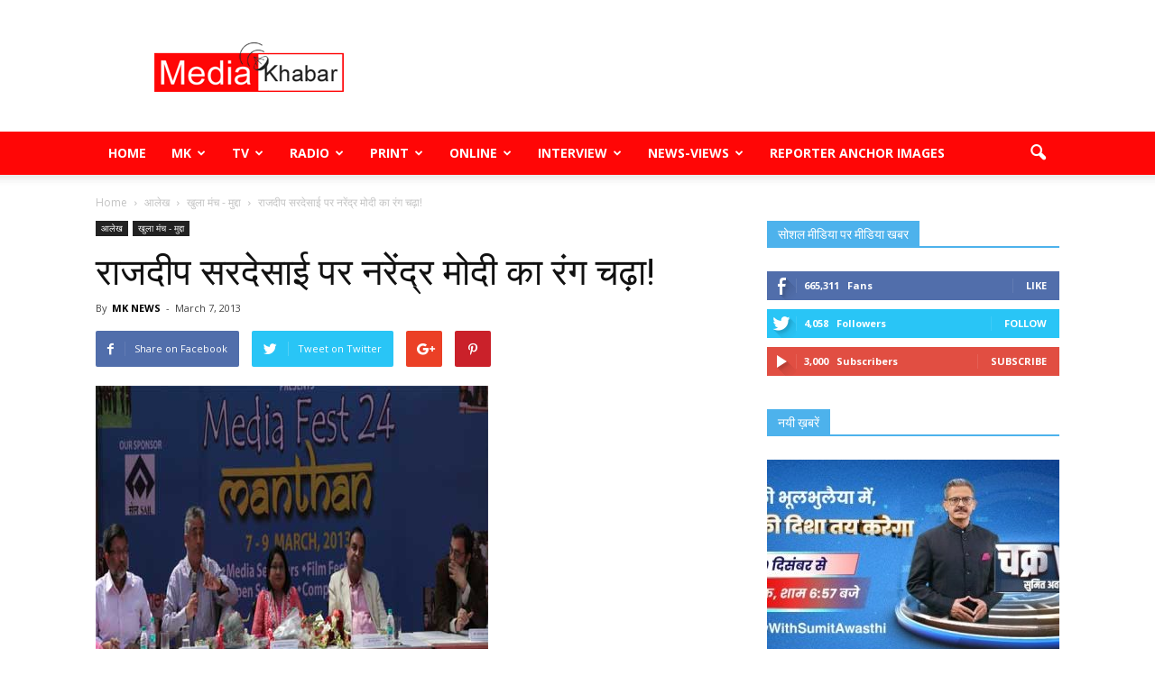

--- FILE ---
content_type: text/html; charset=UTF-8
request_url: https://mediakhabar.com/rajdeep-sardesai-media-fest/
body_size: 125650
content:
<!doctype html > <!--[if IE 8]><html class="ie8" lang="en"> <![endif]--> <!--[if IE 9]><html class="ie9" lang="en"> <![endif]--> <!--[if gt IE 8]><!--><html lang="en-US"> <!--<![endif]--><head> <script async src="https://pagead2.googlesyndication.com/pagead/js/adsbygoogle.js?client=ca-pub-7399130551064784"
     crossorigin="anonymous"></script> <link media="all" href="https://mediakhabar.com/wp-content/cache/autoptimize/css/autoptimize_c3d425d6e8d49dc78120bbb1f714c3f6.css" rel="stylesheet"><title>राजदीप सरदेसाई पर नरेंद्र मोदी का रंग चढ़ा! - Mediakhabar.com</title><meta charset="UTF-8" /><meta name="viewport" content="width=device-width, initial-scale=1.0"><link rel="pingback" href="https://mediakhabar.com/xmlrpc.php" /><meta name='robots' content='index, follow, max-image-preview:large, max-snippet:-1, max-video-preview:-1' /><meta property="og:image" content="https://mediakhabar.com/wp-content/uploads/2013/03/fest-manthan.jpg" /><meta name="author" content="MK NEWS"><meta name="description" content="MediaKhabar.com a Hindi News website brings you the Latest Media khabar in Photos, Videos, Breaking News in Hindi from India , top media news stories, headlines in Hindi on Media in Hindi language. Explore more on MediaKhabar about India&#039;s Media News हिन्दी समाचार MediaKhabar.com" /><link rel="canonical" href="https://mediakhabar.com/rajdeep-sardesai-media-fest/" /><meta property="og:locale" content="en_US" /><meta property="og:type" content="article" /><meta property="og:title" content="राजदीप सरदेसाई पर नरेंद्र मोदी का रंग चढ़ा! - Mediakhabar.com" /><meta property="og:description" content="MediaKhabar.com a Hindi News website brings you the Latest Media khabar in Photos, Videos, Breaking News in Hindi from India , top media news stories, headlines in Hindi on Media in Hindi language. Explore more on MediaKhabar about India&#039;s Media News हिन्दी समाचार MediaKhabar.com" /><meta property="og:url" content="https://mediakhabar.com/rajdeep-sardesai-media-fest/" /><meta property="og:site_name" content="Mediakhabar.com" /><meta property="article:published_time" content="2013-03-07T18:24:22+00:00" /><meta property="article:modified_time" content="2020-10-25T13:14:08+00:00" /><meta property="og:image" content="https://mediakhabar.com/wp-content/uploads/2013/03/fest-manthan.jpg" /><meta property="og:image:width" content="435" /><meta property="og:image:height" content="335" /><meta name="twitter:label1" content="Written by" /><meta name="twitter:data1" content="MK NEWS" /> <script type="application/ld+json" class="yoast-schema-graph">{"@context":"https://schema.org","@graph":[{"@type":"WebSite","@id":"https://mediakhabar.com/#website","url":"https://mediakhabar.com/","name":"Mediakhabar.com","description":"\u0916\u092c\u0930\u094b\u0902 \u0915\u0940 \u0916\u092c\u0930 - \u092e\u0940\u0921\u093f\u092f\u093e \u0916\u092c\u0930","publisher":{"@id":"https://mediakhabar.com/#/schema/person/1064e6058747044dfc1a23d7fa7f7232"},"potentialAction":[{"@type":"SearchAction","target":{"@type":"EntryPoint","urlTemplate":"https://mediakhabar.com/?s={search_term_string}"},"query-input":"required name=search_term_string"}],"inLanguage":"en-US"},{"@type":"ImageObject","@id":"https://mediakhabar.com/rajdeep-sardesai-media-fest/#primaryimage","inLanguage":"en-US","url":"https://mediakhabar.com/wp-content/uploads/2013/03/fest-manthan.jpg","contentUrl":"https://mediakhabar.com/wp-content/uploads/2013/03/fest-manthan.jpg","width":435,"height":335,"caption":"manthan fest in film city"},{"@type":"WebPage","@id":"https://mediakhabar.com/rajdeep-sardesai-media-fest/#webpage","url":"https://mediakhabar.com/rajdeep-sardesai-media-fest/","name":"\u0930\u093e\u091c\u0926\u0940\u092a \u0938\u0930\u0926\u0947\u0938\u093e\u0908 \u092a\u0930 \u0928\u0930\u0947\u0902\u0926\u094d\u0930 \u092e\u094b\u0926\u0940 \u0915\u093e \u0930\u0902\u0917 \u091a\u095d\u093e! - Mediakhabar.com","isPartOf":{"@id":"https://mediakhabar.com/#website"},"primaryImageOfPage":{"@id":"https://mediakhabar.com/rajdeep-sardesai-media-fest/#primaryimage"},"datePublished":"2013-03-07T18:24:22+00:00","dateModified":"2020-10-25T13:14:08+00:00","description":"MediaKhabar.com a Hindi News website brings you the Latest Media khabar in Photos, Videos, Breaking News in Hindi from India , top media news stories, headlines in Hindi on Media in Hindi language. Explore more on MediaKhabar about India's Media News \u0939\u093f\u0928\u094d\u0926\u0940 \u0938\u092e\u093e\u091a\u093e\u0930 MediaKhabar.com","breadcrumb":{"@id":"https://mediakhabar.com/rajdeep-sardesai-media-fest/#breadcrumb"},"inLanguage":"en-US","potentialAction":[{"@type":"ReadAction","target":["https://mediakhabar.com/rajdeep-sardesai-media-fest/"]}]},{"@type":"BreadcrumbList","@id":"https://mediakhabar.com/rajdeep-sardesai-media-fest/#breadcrumb","itemListElement":[{"@type":"ListItem","position":1,"name":"\u0930\u093e\u091c\u0926\u0940\u092a \u0938\u0930\u0926\u0947\u0938\u093e\u0908 \u092a\u0930 \u0928\u0930\u0947\u0902\u0926\u094d\u0930 \u092e\u094b\u0926\u0940 \u0915\u093e \u0930\u0902\u0917 \u091a\u095d\u093e!"}]},{"@type":"Article","@id":"https://mediakhabar.com/rajdeep-sardesai-media-fest/#article","isPartOf":{"@id":"https://mediakhabar.com/rajdeep-sardesai-media-fest/#webpage"},"author":{"@id":"https://mediakhabar.com/#/schema/person/1064e6058747044dfc1a23d7fa7f7232"},"headline":"\u0930\u093e\u091c\u0926\u0940\u092a \u0938\u0930\u0926\u0947\u0938\u093e\u0908 \u092a\u0930 \u0928\u0930\u0947\u0902\u0926\u094d\u0930 \u092e\u094b\u0926\u0940 \u0915\u093e \u0930\u0902\u0917 \u091a\u095d\u093e!","datePublished":"2013-03-07T18:24:22+00:00","dateModified":"2020-10-25T13:14:08+00:00","mainEntityOfPage":{"@id":"https://mediakhabar.com/rajdeep-sardesai-media-fest/#webpage"},"wordCount":9,"commentCount":0,"publisher":{"@id":"https://mediakhabar.com/#/schema/person/1064e6058747044dfc1a23d7fa7f7232"},"image":{"@id":"https://mediakhabar.com/rajdeep-sardesai-media-fest/#primaryimage"},"thumbnailUrl":"https://mediakhabar.com/wp-content/uploads/2013/03/fest-manthan.jpg","keywords":["\u0906\u0908\u091c\u094b\u092e\u094d\u0938","\u092e\u0940\u0921\u093f\u092f\u093e \u092b\u0947\u0938\u094d\u091f","\u0930\u093e\u091c\u0926\u0940\u092a \u0938\u0930\u0926\u0947\u0938\u093e\u0908"],"articleSection":["\u0916\u0941\u0932\u093e \u092e\u0902\u091a - \u092e\u0941\u0926\u094d\u0926\u093e"],"inLanguage":"en-US","potentialAction":[{"@type":"CommentAction","name":"Comment","target":["https://mediakhabar.com/rajdeep-sardesai-media-fest/#respond"]}]},{"@type":["Person","Organization"],"@id":"https://mediakhabar.com/#/schema/person/1064e6058747044dfc1a23d7fa7f7232","name":"MK NEWS","image":{"@type":"ImageObject","@id":"https://mediakhabar.com/#personlogo","inLanguage":"en-US","url":"https://secure.gravatar.com/avatar/a79509798322c75a561b0fc853378a1e?s=96&d=mm&r=g","contentUrl":"https://secure.gravatar.com/avatar/a79509798322c75a561b0fc853378a1e?s=96&d=mm&r=g","caption":"MK NEWS"},"logo":{"@id":"https://mediakhabar.com/#personlogo"},"url":"https://mediakhabar.com/author/admin/"}]}</script> <link rel='dns-prefetch' href='//secure.gravatar.com' /><link rel='dns-prefetch' href='//fonts.googleapis.com' /><link rel='dns-prefetch' href='//s.w.org' /><link rel='dns-prefetch' href='//v0.wordpress.com' /><link rel='dns-prefetch' href='//c0.wp.com' /><link rel="alternate" type="application/rss+xml" title="Mediakhabar.com &raquo; Feed" href="https://mediakhabar.com/feed/" /><link rel="alternate" type="application/rss+xml" title="Mediakhabar.com &raquo; Comments Feed" href="https://mediakhabar.com/comments/feed/" /><link rel="alternate" type="application/rss+xml" title="Mediakhabar.com &raquo; राजदीप सरदेसाई पर नरेंद्र मोदी का रंग चढ़ा! Comments Feed" href="https://mediakhabar.com/rajdeep-sardesai-media-fest/feed/" /> <script type="text/javascript">window._wpemojiSettings = {"baseUrl":"https:\/\/s.w.org\/images\/core\/emoji\/13.0.1\/72x72\/","ext":".png","svgUrl":"https:\/\/s.w.org\/images\/core\/emoji\/13.0.1\/svg\/","svgExt":".svg","source":{"concatemoji":"https:\/\/mediakhabar.com\/wp-includes\/js\/wp-emoji-release.min.js?ver=5.7.12"}};
			!function(e,a,t){var n,r,o,i=a.createElement("canvas"),p=i.getContext&&i.getContext("2d");function s(e,t){var a=String.fromCharCode;p.clearRect(0,0,i.width,i.height),p.fillText(a.apply(this,e),0,0);e=i.toDataURL();return p.clearRect(0,0,i.width,i.height),p.fillText(a.apply(this,t),0,0),e===i.toDataURL()}function c(e){var t=a.createElement("script");t.src=e,t.defer=t.type="text/javascript",a.getElementsByTagName("head")[0].appendChild(t)}for(o=Array("flag","emoji"),t.supports={everything:!0,everythingExceptFlag:!0},r=0;r<o.length;r++)t.supports[o[r]]=function(e){if(!p||!p.fillText)return!1;switch(p.textBaseline="top",p.font="600 32px Arial",e){case"flag":return s([127987,65039,8205,9895,65039],[127987,65039,8203,9895,65039])?!1:!s([55356,56826,55356,56819],[55356,56826,8203,55356,56819])&&!s([55356,57332,56128,56423,56128,56418,56128,56421,56128,56430,56128,56423,56128,56447],[55356,57332,8203,56128,56423,8203,56128,56418,8203,56128,56421,8203,56128,56430,8203,56128,56423,8203,56128,56447]);case"emoji":return!s([55357,56424,8205,55356,57212],[55357,56424,8203,55356,57212])}return!1}(o[r]),t.supports.everything=t.supports.everything&&t.supports[o[r]],"flag"!==o[r]&&(t.supports.everythingExceptFlag=t.supports.everythingExceptFlag&&t.supports[o[r]]);t.supports.everythingExceptFlag=t.supports.everythingExceptFlag&&!t.supports.flag,t.DOMReady=!1,t.readyCallback=function(){t.DOMReady=!0},t.supports.everything||(n=function(){t.readyCallback()},a.addEventListener?(a.addEventListener("DOMContentLoaded",n,!1),e.addEventListener("load",n,!1)):(e.attachEvent("onload",n),a.attachEvent("onreadystatechange",function(){"complete"===a.readyState&&t.readyCallback()})),(n=t.source||{}).concatemoji?c(n.concatemoji):n.wpemoji&&n.twemoji&&(c(n.twemoji),c(n.wpemoji)))}(window,document,window._wpemojiSettings);</script> <link rel='stylesheet' id='google_font_open_sans-css'  href='https://fonts.googleapis.com/css?family=Open+Sans%3A300italic%2C400italic%2C600italic%2C400%2C600%2C700&#038;ver=5.7.12' type='text/css' media='all' /><link rel='stylesheet' id='google_font_roboto-css'  href='https://fonts.googleapis.com/css?family=Roboto%3A500%2C400italic%2C700%2C900%2C500italic%2C400%2C300&#038;ver=5.7.12' type='text/css' media='all' /> <script type='text/javascript' id='jetpack_related-posts-js-extra'>var related_posts_js_options = {"post_heading":"h4"};</script> <script type='text/javascript' src='https://mediakhabar.com/wp-includes/js/jquery/jquery.min.js?ver=3.5.1' id='jquery-core-js'></script> <link rel="https://api.w.org/" href="https://mediakhabar.com/wp-json/" /><link rel="alternate" type="application/json" href="https://mediakhabar.com/wp-json/wp/v2/posts/5672" /><link rel="EditURI" type="application/rsd+xml" title="RSD" href="https://mediakhabar.com/xmlrpc.php?rsd" /><link rel="wlwmanifest" type="application/wlwmanifest+xml" href="https://mediakhabar.com/wp-includes/wlwmanifest.xml" /><meta name="generator" content="WordPress 5.7.12" /><link rel='shortlink' href='https://wp.me/p5bLD7-1tu' /><link rel="alternate" type="application/json+oembed" href="https://mediakhabar.com/wp-json/oembed/1.0/embed?url=https%3A%2F%2Fmediakhabar.com%2Frajdeep-sardesai-media-fest%2F" /><link rel="alternate" type="text/xml+oembed" href="https://mediakhabar.com/wp-json/oembed/1.0/embed?url=https%3A%2F%2Fmediakhabar.com%2Frajdeep-sardesai-media-fest%2F&#038;format=xml" /> <!--[if lt IE 9]><script src="https://html5shim.googlecode.com/svn/trunk/html5.js"></script><![endif]--><meta name="generator" content="Powered by Visual Composer - drag and drop page builder for WordPress."/> <!--[if lte IE 9]><link rel="stylesheet" type="text/css" href="https://mediakhabar.com/wp-content/plugins/js_composer/assets/css/vc_lte_ie9.min.css" media="screen"><![endif]-->  <script>var tdBlocksArray = []; //here we store all the items for the current page

	    //td_block class - each ajax block uses a object of this class for requests
	    function tdBlock() {
		    this.id = '';
		    this.block_type = 1; //block type id (1-234 etc)
		    this.atts = '';
		    this.td_column_number = '';
		    this.td_current_page = 1; //
		    this.post_count = 0; //from wp
		    this.found_posts = 0; //from wp
		    this.max_num_pages = 0; //from wp
		    this.td_filter_value = ''; //current live filter value
		    this.is_ajax_running = false;
		    this.td_user_action = ''; // load more or infinite loader (used by the animation)
		    this.header_color = '';
		    this.ajax_pagination_infinite_stop = ''; //show load more at page x
	    }


        // td_js_generator - mini detector
        (function(){
            var htmlTag = document.getElementsByTagName("html")[0];

            if ( navigator.userAgent.indexOf("MSIE 10.0") > -1 ) {
                htmlTag.className += ' ie10';
            }

            if ( !!navigator.userAgent.match(/Trident.*rv\:11\./) ) {
                htmlTag.className += ' ie11';
            }

            if ( /(iPad|iPhone|iPod)/g.test(navigator.userAgent) ) {
                htmlTag.className += ' td-md-is-ios';
            }

            var user_agent = navigator.userAgent.toLowerCase();
            if ( user_agent.indexOf("android") > -1 ) {
                htmlTag.className += ' td-md-is-android';
            }

            if ( -1 !== navigator.userAgent.indexOf('Mac OS X')  ) {
                htmlTag.className += ' td-md-is-os-x';
            }

            if ( /chrom(e|ium)/.test(navigator.userAgent.toLowerCase()) ) {
               htmlTag.className += ' td-md-is-chrome';
            }

            if ( -1 !== navigator.userAgent.indexOf('Firefox') ) {
                htmlTag.className += ' td-md-is-firefox';
            }

            if ( -1 !== navigator.userAgent.indexOf('Safari') && -1 === navigator.userAgent.indexOf('Chrome') ) {
                htmlTag.className += ' td-md-is-safari';
            }

            if( -1 !== navigator.userAgent.indexOf('IEMobile') ){
                htmlTag.className += ' td-md-is-iemobile';
            }

        })();




        var tdLocalCache = {};

        ( function () {
            "use strict";

            tdLocalCache = {
                data: {},
                remove: function (resource_id) {
                    delete tdLocalCache.data[resource_id];
                },
                exist: function (resource_id) {
                    return tdLocalCache.data.hasOwnProperty(resource_id) && tdLocalCache.data[resource_id] !== null;
                },
                get: function (resource_id) {
                    return tdLocalCache.data[resource_id];
                },
                set: function (resource_id, cachedData) {
                    tdLocalCache.remove(resource_id);
                    tdLocalCache.data[resource_id] = cachedData;
                }
            };
        })();

    
    
var td_viewport_interval_list=[{"limitBottom":767,"sidebarWidth":228},{"limitBottom":1018,"sidebarWidth":300},{"limitBottom":1140,"sidebarWidth":324}];
var td_animation_stack_effect="type0";
var tds_animation_stack=true;
var td_animation_stack_specific_selectors=".entry-thumb, img";
var td_animation_stack_general_selectors=".td-animation-stack img, .post img";
var td_ajax_url="https:\/\/mediakhabar.com\/wp-admin\/admin-ajax.php?td_theme_name=Newspaper&v=7.6.1";
var td_get_template_directory_uri="https:\/\/mediakhabar.com\/wp-content\/themes\/Newspaper";
var tds_snap_menu="smart_snap_mobile";
var tds_logo_on_sticky="show";
var tds_header_style="";
var td_please_wait="Please wait...";
var td_email_user_pass_incorrect="User or password incorrect!";
var td_email_user_incorrect="Email or username incorrect!";
var td_email_incorrect="Email incorrect!";
var tds_more_articles_on_post_enable="";
var tds_more_articles_on_post_time_to_wait="";
var tds_more_articles_on_post_pages_distance_from_top=0;
var tds_theme_color_site_wide="#4db2ec";
var tds_smart_sidebar="";
var tdThemeName="Newspaper";
var td_magnific_popup_translation_tPrev="Previous (Left arrow key)";
var td_magnific_popup_translation_tNext="Next (Right arrow key)";
var td_magnific_popup_translation_tCounter="%curr% of %total%";
var td_magnific_popup_translation_ajax_tError="The content from %url% could not be loaded.";
var td_magnific_popup_translation_image_tError="The image #%curr% could not be loaded.";
var td_ad_background_click_link="";
var td_ad_background_click_target="";</script> <script>(function(i,s,o,g,r,a,m){i['GoogleAnalyticsObject']=r;i[r]=i[r]||function(){
  (i[r].q=i[r].q||[]).push(arguments)},i[r].l=1*new Date();a=s.createElement(o),
  m=s.getElementsByTagName(o)[0];a.async=1;a.src=g;m.parentNode.insertBefore(a,m)
  })(window,document,'script','https://www.google-analytics.com/analytics.js','ga');

  ga('create', 'UA-42937748-1', 'auto');
  ga('send', 'pageview');</script><link rel="icon" href="https://mediakhabar.com/wp-content/uploads/2015/01/media-khabar-5-54aecd5av1_site_icon-32x32.png" sizes="32x32" /><link rel="icon" href="https://mediakhabar.com/wp-content/uploads/2015/01/media-khabar-5-54aecd5av1_site_icon-256x256.png" sizes="192x192" /><link rel="apple-touch-icon" href="https://mediakhabar.com/wp-content/uploads/2015/01/media-khabar-5-54aecd5av1_site_icon-256x256.png" /><meta name="msapplication-TileImage" content="https://mediakhabar.com/wp-content/uploads/2015/01/media-khabar-5-54aecd5av1_site_icon.png" /> <noscript><style type="text/css">.wpb_animate_when_almost_visible { opacity: 1; }</style></noscript></head><body data-rsssl=1 class="post-template-default single single-post postid-5672 single-format-standard rajdeep-sardesai-media-fest wpb-js-composer js-comp-ver-5.0.1 vc_responsive td-animation-stack-type0 td-full-layout" itemscope="itemscope" itemtype="https://schema.org/WebPage"><div class="td-scroll-up"><i class="td-icon-menu-up"></i></div><div class="td-menu-background"></div><div id="td-mobile-nav"><div class="td-mobile-container"><div class="td-menu-socials-wrap"><div class="td-menu-socials"></div><div class="td-mobile-close"> <a href="#"><i class="td-icon-close-mobile"></i></a></div></div><div class="td-mobile-content"><div class="menu-%e0%a4%ae%e0%a5%80%e0%a4%a1%e0%a4%bf%e0%a4%af%e0%a4%be-%e0%a4%96%e0%a4%ac%e0%a4%b0-container"><ul id="menu-%e0%a4%ae%e0%a5%80%e0%a4%a1%e0%a4%bf%e0%a4%af%e0%a4%be-%e0%a4%96%e0%a4%ac%e0%a4%b0" class="td-mobile-main-menu"><li id="menu-item-21257" class="menu-item menu-item-type-custom menu-item-object-custom menu-item-home menu-item-first menu-item-21257"><a href="https://mediakhabar.com">HOME</a></li><li id="menu-item-6465" class="menu-item menu-item-type-taxonomy menu-item-object-category menu-item-has-children menu-item-6465"><a href="https://mediakhabar.com/category/media-khabar/">MK<i class="td-icon-menu-right td-element-after"></i></a><ul class="sub-menu"><li id="menu-item-22193" class="menu-item menu-item-type-taxonomy menu-item-object-category menu-item-22193"><a href="https://mediakhabar.com/category/media-khabar/">मीडिया ख़बर</a></li><li id="menu-item-22217" class="menu-item menu-item-type-taxonomy menu-item-object-category current-post-ancestor menu-item-has-children menu-item-22217"><a href="https://mediakhabar.com/category/media-article/">आलेख<i class="td-icon-menu-right td-element-after"></i></a><ul class="sub-menu"><li id="menu-item-22218" class="menu-item menu-item-type-taxonomy menu-item-object-category current-post-ancestor current-menu-parent current-post-parent menu-item-22218"><a href="https://mediakhabar.com/category/media-article/open-forum/">खुला मंच &#8211; मुद्दा</a></li><li id="menu-item-22219" class="menu-item menu-item-type-taxonomy menu-item-object-category menu-item-22219"><a href="https://mediakhabar.com/category/media-article/guest-column/">गेस्ट कॉलम</a></li><li id="menu-item-22220" class="menu-item menu-item-type-taxonomy menu-item-object-category menu-item-22220"><a href="https://mediakhabar.com/category/media-article/tv-plus/">टीवी प्लस</a></li><li id="menu-item-22221" class="menu-item menu-item-type-taxonomy menu-item-object-category menu-item-22221"><a href="https://mediakhabar.com/category/media-article/print-media/">प्रिंट मीडिया</a></li><li id="menu-item-22222" class="menu-item menu-item-type-taxonomy menu-item-object-category menu-item-22222"><a href="https://mediakhabar.com/category/media-article/media/">मीडिया</a></li></ul></li><li id="menu-item-13781" class="menu-item menu-item-type-custom menu-item-object-custom menu-item-13781"><a href="https://mediakhabar.com/category/entertainment/">ENTERTAINMENT</a></li><li id="menu-item-22215" class="menu-item menu-item-type-taxonomy menu-item-object-category menu-item-22215"><a href="https://mediakhabar.com/category/spkhabar/">Media Khabar&#8217;s Event</a></li><li id="menu-item-13791" class="menu-item menu-item-type-taxonomy menu-item-object-category menu-item-13791"><a href="https://mediakhabar.com/category/video/">VIDEO</a></li><li id="menu-item-22214" class="menu-item menu-item-type-taxonomy menu-item-object-category menu-item-22214"><a href="https://mediakhabar.com/category/cartoon-corner/">Cartoon Corner</a></li><li id="menu-item-22216" class="menu-item menu-item-type-taxonomy menu-item-object-category menu-item-22216"><a href="https://mediakhabar.com/category/picture-of-the-day/">Picture of the day</a></li></ul></li><li id="menu-item-5803" class="menu-item menu-item-type-custom menu-item-object-custom menu-item-has-children menu-item-5803"><a href="https://mediakhabar.com/category/television/">TV<i class="td-icon-menu-right td-element-after"></i></a><ul class="sub-menu"><li id="menu-item-22224" class="menu-item menu-item-type-taxonomy menu-item-object-category menu-item-has-children menu-item-22224"><a href="https://mediakhabar.com/category/channel-news/">समाचार चैनल<i class="td-icon-menu-right td-element-after"></i></a><ul class="sub-menu"><li id="menu-item-22225" class="menu-item menu-item-type-taxonomy menu-item-object-category menu-item-22225"><a href="https://mediakhabar.com/category/channel-news/channel-scan/">चैनल स्कैन</a></li><li id="menu-item-22226" class="menu-item menu-item-type-taxonomy menu-item-object-category menu-item-22226"><a href="https://mediakhabar.com/category/channel-news/news-channel/">न्यूज़ चैनल</a></li></ul></li><li id="menu-item-22223" class="menu-item menu-item-type-taxonomy menu-item-object-category menu-item-22223"><a href="https://mediakhabar.com/category/entertainment-channel/">मनोरंजन चैनल</a></li></ul></li><li id="menu-item-5804" class="menu-item menu-item-type-custom menu-item-object-custom menu-item-has-children menu-item-5804"><a href="https://mediakhabar.com/category/radio/">RADIO<i class="td-icon-menu-right td-element-after"></i></a><ul class="sub-menu"><li id="menu-item-22196" class="menu-item menu-item-type-taxonomy menu-item-object-category menu-item-22196"><a href="https://mediakhabar.com/category/radio/">रेडियो</a></li></ul></li><li id="menu-item-5805" class="menu-item menu-item-type-custom menu-item-object-custom menu-item-has-children menu-item-5805"><a href="https://mediakhabar.com/category/print/">PRINT<i class="td-icon-menu-right td-element-after"></i></a><ul class="sub-menu"><li id="menu-item-22197" class="menu-item menu-item-type-taxonomy menu-item-object-category menu-item-22197"><a href="https://mediakhabar.com/category/print/">प्रिंट</a></li></ul></li><li id="menu-item-6463" class="menu-item menu-item-type-taxonomy menu-item-object-category menu-item-has-children menu-item-6463"><a href="https://mediakhabar.com/category/internet/">ONLINE<i class="td-icon-menu-right td-element-after"></i></a><ul class="sub-menu"><li id="menu-item-22198" class="menu-item menu-item-type-taxonomy menu-item-object-category menu-item-22198"><a href="https://mediakhabar.com/category/internet/">इंटरनेट</a></li></ul></li><li id="menu-item-5807" class="menu-item menu-item-type-custom menu-item-object-custom menu-item-has-children menu-item-5807"><a href="https://mediakhabar.com/category/interview/">INTERVIEW<i class="td-icon-menu-right td-element-after"></i></a><ul class="sub-menu"><li id="menu-item-22199" class="menu-item menu-item-type-taxonomy menu-item-object-category menu-item-22199"><a href="https://mediakhabar.com/category/2010-03-20-07-22-26/interview/">इंटरव्यू</a></li><li id="menu-item-22200" class="menu-item menu-item-type-taxonomy menu-item-object-category menu-item-22200"><a href="https://mediakhabar.com/category/2010-03-20-07-22-26/2010-03-20-07-38-01/">संस्मरण</a></li></ul></li><li id="menu-item-22206" class="menu-item menu-item-type-taxonomy menu-item-object-category menu-item-has-children menu-item-22206"><a href="https://mediakhabar.com/category/news-views/">NEWS-VIEWS<i class="td-icon-menu-right td-element-after"></i></a><ul class="sub-menu"><li id="menu-item-22207" class="menu-item menu-item-type-taxonomy menu-item-object-category menu-item-22207"><a href="https://mediakhabar.com/category/news-views/short-media-news-with-rapid/">देश-दुनिया</a></li><li id="menu-item-22208" class="menu-item menu-item-type-taxonomy menu-item-object-category menu-item-22208"><a href="https://mediakhabar.com/category/news-views/short-media-news-with-rapid/article/">पॉलिटिकल खबर</a></li><li id="menu-item-22209" class="menu-item menu-item-type-taxonomy menu-item-object-category menu-item-22209"><a href="https://mediakhabar.com/category/news-views/uttarpradesh/">उत्तरप्रदेश/उत्तराखंड</a></li><li id="menu-item-22211" class="menu-item menu-item-type-taxonomy menu-item-object-category menu-item-22211"><a href="https://mediakhabar.com/category/news-views/delhi/">दिल्ली</a></li><li id="menu-item-22212" class="menu-item menu-item-type-taxonomy menu-item-object-category menu-item-22212"><a href="https://mediakhabar.com/category/news-views/bihar-news-views/">बिहार/झारखंड</a></li><li id="menu-item-22213" class="menu-item menu-item-type-taxonomy menu-item-object-category menu-item-22213"><a href="https://mediakhabar.com/category/news-views/miscellaneous/">विविध</a></li></ul></li><li id="menu-item-22205" class="menu-item menu-item-type-taxonomy menu-item-object-category menu-item-22205"><a href="https://mediakhabar.com/category//anchor-reporter-pictures/">Reporter Anchor Images</a></li></ul></div></div></div></div><div class="td-search-background"></div><div class="td-search-wrap-mob"><div class="td-drop-down-search" aria-labelledby="td-header-search-button"><form method="get" class="td-search-form" action="https://mediakhabar.com/"><div class="td-search-close"> <a href="#"><i class="td-icon-close-mobile"></i></a></div><div role="search" class="td-search-input"> <span>Search</span> <input id="td-header-search-mob" type="text" value="" name="s" autocomplete="off" /></div></form><div id="td-aj-search-mob"></div></div></div><div id="td-outer-wrap"><div class="td-header-wrap td-header-style-1"><div class="td-header-top-menu-full"><div class="td-container td-header-row td-header-top-menu"></div></div><div class="td-banner-wrap-full td-logo-wrap-full"><div class="td-container td-header-row td-header-header"><div class="td-header-sp-logo"> <a class="td-main-logo" href="https://mediakhabar.com/"> <img src="https://mediakhabar.com/wp-content/uploads/2014/10/Media-Khabar-Logo-Red-210x5.png" alt="Mediakhabar" title="Mediakhabar"/> <span class="td-visual-hidden">Mediakhabar.com</span> </a></div><div class="td-header-sp-recs"><div class="td-header-rec-wrap">  <script async src="//pagead2.googlesyndication.com/pagead/js/adsbygoogle.js"></script><div class="td-g-rec td-g-rec-id-header "> <script type="text/javascript">var td_screen_width = window.innerWidth;

                    if ( td_screen_width >= 1140 ) {
                        /* large monitors */
                        document.write('<ins class="adsbygoogle" style="display:inline-block;width:728px;height:90px" data-ad-client="ca-pub-7399130551064784" data-ad-slot="8369022139"></ins>');
                        (adsbygoogle = window.adsbygoogle || []).push({});
                    }
            
	                    if ( td_screen_width >= 1019  && td_screen_width < 1140 ) {
	                        /* landscape tablets */
                        document.write('<ins class="adsbygoogle" style="display:inline-block;width:468px;height:60px" data-ad-client="ca-pub-7399130551064784" data-ad-slot="8369022139"></ins>');
	                        (adsbygoogle = window.adsbygoogle || []).push({});
	                    }
	                
                    if ( td_screen_width >= 768  && td_screen_width < 1019 ) {
                        /* portrait tablets */
                        document.write('<ins class="adsbygoogle" style="display:inline-block;width:468px;height:60px" data-ad-client="ca-pub-7399130551064784" data-ad-slot="8369022139"></ins>');
                        (adsbygoogle = window.adsbygoogle || []).push({});
                    }
                
                    if ( td_screen_width < 768 ) {
                        /* Phones */
                        document.write('<ins class="adsbygoogle" style="display:inline-block;width:320px;height:50px" data-ad-client="ca-pub-7399130551064784" data-ad-slot="8369022139"></ins>');
                        (adsbygoogle = window.adsbygoogle || []).push({});
                    }</script> </div></div></div></div></div><div class="td-header-menu-wrap-full"><div class="td-header-menu-wrap td-header-gradient"><div class="td-container td-header-row td-header-main-menu"><div id="td-header-menu" role="navigation"><div id="td-top-mobile-toggle"><a href="#"><i class="td-icon-font td-icon-mobile"></i></a></div><div class="td-main-menu-logo td-logo-in-header"> <a class="td-mobile-logo td-sticky-mobile" href="https://mediakhabar.com/"> <img src="https://mediakhabar.com/wp-content/uploads/2014/10/Media-Khabar-Logo-Red-210x5.png" alt="Mediakhabar" title="Mediakhabar"/> </a> <a class="td-header-logo td-sticky-mobile" href="https://mediakhabar.com/"> <img src="https://mediakhabar.com/wp-content/uploads/2014/10/Media-Khabar-Logo-Red-210x5.png" alt="Mediakhabar" title="Mediakhabar"/> </a></div><div class="menu-%e0%a4%ae%e0%a5%80%e0%a4%a1%e0%a4%bf%e0%a4%af%e0%a4%be-%e0%a4%96%e0%a4%ac%e0%a4%b0-container"><ul id="menu-%e0%a4%ae%e0%a5%80%e0%a4%a1%e0%a4%bf%e0%a4%af%e0%a4%be-%e0%a4%96%e0%a4%ac%e0%a4%b0-1" class="sf-menu"><li class="menu-item menu-item-type-custom menu-item-object-custom menu-item-home menu-item-first td-menu-item td-normal-menu menu-item-21257"><a href="https://mediakhabar.com">HOME</a></li><li class="menu-item menu-item-type-taxonomy menu-item-object-category menu-item-has-children td-menu-item td-normal-menu menu-item-6465"><a href="https://mediakhabar.com/category/media-khabar/">MK</a><ul class="sub-menu"><li class="menu-item menu-item-type-taxonomy menu-item-object-category td-menu-item td-normal-menu menu-item-22193"><a href="https://mediakhabar.com/category/media-khabar/">मीडिया ख़बर</a></li><li class="menu-item menu-item-type-taxonomy menu-item-object-category current-post-ancestor menu-item-has-children td-menu-item td-normal-menu menu-item-22217"><a href="https://mediakhabar.com/category/media-article/">आलेख</a><ul class="sub-menu"><li class="menu-item menu-item-type-taxonomy menu-item-object-category current-post-ancestor current-menu-parent current-post-parent td-menu-item td-normal-menu menu-item-22218"><a href="https://mediakhabar.com/category/media-article/open-forum/">खुला मंच &#8211; मुद्दा</a></li><li class="menu-item menu-item-type-taxonomy menu-item-object-category td-menu-item td-normal-menu menu-item-22219"><a href="https://mediakhabar.com/category/media-article/guest-column/">गेस्ट कॉलम</a></li><li class="menu-item menu-item-type-taxonomy menu-item-object-category td-menu-item td-normal-menu menu-item-22220"><a href="https://mediakhabar.com/category/media-article/tv-plus/">टीवी प्लस</a></li><li class="menu-item menu-item-type-taxonomy menu-item-object-category td-menu-item td-normal-menu menu-item-22221"><a href="https://mediakhabar.com/category/media-article/print-media/">प्रिंट मीडिया</a></li><li class="menu-item menu-item-type-taxonomy menu-item-object-category td-menu-item td-normal-menu menu-item-22222"><a href="https://mediakhabar.com/category/media-article/media/">मीडिया</a></li></ul></li><li class="menu-item menu-item-type-custom menu-item-object-custom td-menu-item td-normal-menu menu-item-13781"><a href="https://mediakhabar.com/category/entertainment/">ENTERTAINMENT</a></li><li class="menu-item menu-item-type-taxonomy menu-item-object-category td-menu-item td-normal-menu menu-item-22215"><a href="https://mediakhabar.com/category/spkhabar/">Media Khabar&#8217;s Event</a></li><li class="menu-item menu-item-type-taxonomy menu-item-object-category td-menu-item td-normal-menu menu-item-13791"><a href="https://mediakhabar.com/category/video/">VIDEO</a></li><li class="menu-item menu-item-type-taxonomy menu-item-object-category td-menu-item td-normal-menu menu-item-22214"><a href="https://mediakhabar.com/category/cartoon-corner/">Cartoon Corner</a></li><li class="menu-item menu-item-type-taxonomy menu-item-object-category td-menu-item td-normal-menu menu-item-22216"><a href="https://mediakhabar.com/category/picture-of-the-day/">Picture of the day</a></li></ul></li><li class="menu-item menu-item-type-custom menu-item-object-custom menu-item-has-children td-menu-item td-normal-menu menu-item-5803"><a href="https://mediakhabar.com/category/television/">TV</a><ul class="sub-menu"><li class="menu-item menu-item-type-taxonomy menu-item-object-category menu-item-has-children td-menu-item td-normal-menu menu-item-22224"><a href="https://mediakhabar.com/category/channel-news/">समाचार चैनल</a><ul class="sub-menu"><li class="menu-item menu-item-type-taxonomy menu-item-object-category td-menu-item td-normal-menu menu-item-22225"><a href="https://mediakhabar.com/category/channel-news/channel-scan/">चैनल स्कैन</a></li><li class="menu-item menu-item-type-taxonomy menu-item-object-category td-menu-item td-normal-menu menu-item-22226"><a href="https://mediakhabar.com/category/channel-news/news-channel/">न्यूज़ चैनल</a></li></ul></li><li class="menu-item menu-item-type-taxonomy menu-item-object-category td-menu-item td-normal-menu menu-item-22223"><a href="https://mediakhabar.com/category/entertainment-channel/">मनोरंजन चैनल</a></li></ul></li><li class="menu-item menu-item-type-custom menu-item-object-custom menu-item-has-children td-menu-item td-normal-menu menu-item-5804"><a href="https://mediakhabar.com/category/radio/">RADIO</a><ul class="sub-menu"><li class="menu-item menu-item-type-taxonomy menu-item-object-category td-menu-item td-normal-menu menu-item-22196"><a href="https://mediakhabar.com/category/radio/">रेडियो</a></li></ul></li><li class="menu-item menu-item-type-custom menu-item-object-custom menu-item-has-children td-menu-item td-normal-menu menu-item-5805"><a href="https://mediakhabar.com/category/print/">PRINT</a><ul class="sub-menu"><li class="menu-item menu-item-type-taxonomy menu-item-object-category td-menu-item td-normal-menu menu-item-22197"><a href="https://mediakhabar.com/category/print/">प्रिंट</a></li></ul></li><li class="menu-item menu-item-type-taxonomy menu-item-object-category menu-item-has-children td-menu-item td-normal-menu menu-item-6463"><a href="https://mediakhabar.com/category/internet/">ONLINE</a><ul class="sub-menu"><li class="menu-item menu-item-type-taxonomy menu-item-object-category td-menu-item td-normal-menu menu-item-22198"><a href="https://mediakhabar.com/category/internet/">इंटरनेट</a></li></ul></li><li class="menu-item menu-item-type-custom menu-item-object-custom menu-item-has-children td-menu-item td-normal-menu menu-item-5807"><a href="https://mediakhabar.com/category/interview/">INTERVIEW</a><ul class="sub-menu"><li class="menu-item menu-item-type-taxonomy menu-item-object-category td-menu-item td-normal-menu menu-item-22199"><a href="https://mediakhabar.com/category/2010-03-20-07-22-26/interview/">इंटरव्यू</a></li><li class="menu-item menu-item-type-taxonomy menu-item-object-category td-menu-item td-normal-menu menu-item-22200"><a href="https://mediakhabar.com/category/2010-03-20-07-22-26/2010-03-20-07-38-01/">संस्मरण</a></li></ul></li><li class="menu-item menu-item-type-taxonomy menu-item-object-category menu-item-has-children td-menu-item td-normal-menu menu-item-22206"><a href="https://mediakhabar.com/category/news-views/">NEWS-VIEWS</a><ul class="sub-menu"><li class="menu-item menu-item-type-taxonomy menu-item-object-category td-menu-item td-normal-menu menu-item-22207"><a href="https://mediakhabar.com/category/news-views/short-media-news-with-rapid/">देश-दुनिया</a></li><li class="menu-item menu-item-type-taxonomy menu-item-object-category td-menu-item td-normal-menu menu-item-22208"><a href="https://mediakhabar.com/category/news-views/short-media-news-with-rapid/article/">पॉलिटिकल खबर</a></li><li class="menu-item menu-item-type-taxonomy menu-item-object-category td-menu-item td-normal-menu menu-item-22209"><a href="https://mediakhabar.com/category/news-views/uttarpradesh/">उत्तरप्रदेश/उत्तराखंड</a></li><li class="menu-item menu-item-type-taxonomy menu-item-object-category td-menu-item td-normal-menu menu-item-22211"><a href="https://mediakhabar.com/category/news-views/delhi/">दिल्ली</a></li><li class="menu-item menu-item-type-taxonomy menu-item-object-category td-menu-item td-normal-menu menu-item-22212"><a href="https://mediakhabar.com/category/news-views/bihar-news-views/">बिहार/झारखंड</a></li><li class="menu-item menu-item-type-taxonomy menu-item-object-category td-menu-item td-normal-menu menu-item-22213"><a href="https://mediakhabar.com/category/news-views/miscellaneous/">विविध</a></li></ul></li><li class="menu-item menu-item-type-taxonomy menu-item-object-category td-menu-item td-normal-menu menu-item-22205"><a href="https://mediakhabar.com/category//anchor-reporter-pictures/">Reporter Anchor Images</a></li></ul></div></div><div class="td-search-wrapper"><div id="td-top-search"><div class="header-search-wrap"><div class="dropdown header-search"> <a id="td-header-search-button" href="#" role="button" class="dropdown-toggle " data-toggle="dropdown"><i class="td-icon-search"></i></a> <a id="td-header-search-button-mob" href="#" role="button" class="dropdown-toggle " data-toggle="dropdown"><i class="td-icon-search"></i></a></div></div></div></div><div class="header-search-wrap"><div class="dropdown header-search"><div class="td-drop-down-search" aria-labelledby="td-header-search-button"><form method="get" class="td-search-form" action="https://mediakhabar.com/"><div role="search" class="td-head-form-search-wrap"> <input id="td-header-search" type="text" value="" name="s" autocomplete="off" /><input class="wpb_button wpb_btn-inverse btn" type="submit" id="td-header-search-top" value="Search" /></div></form><div id="td-aj-search"></div></div></div></div></div></div></div></div><div class="td-main-content-wrap"><div class="td-container td-post-template-default "><div class="td-crumb-container"><div class="entry-crumbs" itemscope itemtype="http://schema.org/BreadcrumbList"><span class="td-bred-first"><a href="https://mediakhabar.com/">Home</a></span> <i class="td-icon-right td-bread-sep"></i> <span itemscope itemprop="itemListElement" itemtype="http://schema.org/ListItem"> <a title="View all posts in आलेख" class="entry-crumb" itemscope itemprop="item" itemtype="http://schema.org/Thing" href="https://mediakhabar.com/category/media-article/"> <span itemprop="name">आलेख</span> </a><meta itemprop="position" content = "1"></span> <i class="td-icon-right td-bread-sep"></i> <span itemscope itemprop="itemListElement" itemtype="http://schema.org/ListItem"> <a title="View all posts in खुला मंच - मुद्दा" class="entry-crumb" itemscope itemprop="item" itemtype="http://schema.org/Thing" href="https://mediakhabar.com/category/media-article/open-forum/"> <span itemprop="name">खुला मंच - मुद्दा</span> </a><meta itemprop="position" content = "2"></span> <i class="td-icon-right td-bread-sep td-bred-no-url-last"></i> <span class="td-bred-no-url-last">राजदीप सरदेसाई पर नरेंद्र मोदी का रंग चढ़ा!</span></div></div><div class="td-pb-row"><div class="td-pb-span8 td-main-content" role="main"><div class="td-ss-main-content"><article id="post-5672" class="post-5672 post type-post status-publish format-standard has-post-thumbnail hentry category-open-forum tag-5628 tag-5629 tag-639" itemscope itemtype="https://schema.org/Article"><div class="td-post-header"><ul class="td-category"><li class="entry-category"><a  href="https://mediakhabar.com/category/media-article/">आलेख</a></li><li class="entry-category"><a  href="https://mediakhabar.com/category/media-article/open-forum/">खुला मंच - मुद्दा</a></li></ul><header class="td-post-title"><h1 class="entry-title">राजदीप सरदेसाई पर नरेंद्र मोदी का रंग चढ़ा!</h1><div class="td-module-meta-info"><div class="td-post-author-name"><div class="td-author-by">By</div> <a href="https://mediakhabar.com/author/admin/">MK NEWS</a><div class="td-author-line"> -</div></div> <span class="td-post-date"><time class="entry-date updated td-module-date" datetime="2013-03-07T18:24:22+00:00" >March 7, 2013</time></span></div></header></div><div class="td-post-sharing td-post-sharing-top "><div class="td-default-sharing"> <a class="td-social-sharing-buttons td-social-facebook" href="http://www.facebook.com/sharer.php?u=https%3A%2F%2Fmediakhabar.com%2Frajdeep-sardesai-media-fest%2F" onclick="window.open(this.href, 'mywin','left=50,top=50,width=600,height=350,toolbar=0'); return false;"><i class="td-icon-facebook"></i><div class="td-social-but-text">Share on Facebook</div></a> <a class="td-social-sharing-buttons td-social-twitter" href="https://twitter.com/intent/tweet?text=%E0%A4%B0%E0%A4%BE%E0%A4%9C%E0%A4%A6%E0%A5%80%E0%A4%AA+%E0%A4%B8%E0%A4%B0%E0%A4%A6%E0%A5%87%E0%A4%B8%E0%A4%BE%E0%A4%88+%E0%A4%AA%E0%A4%B0+%E0%A4%A8%E0%A4%B0%E0%A5%87%E0%A4%82%E0%A4%A6%E0%A5%8D%E0%A4%B0+%E0%A4%AE%E0%A5%8B%E0%A4%A6%E0%A5%80+%E0%A4%95%E0%A4%BE+%E0%A4%B0%E0%A4%82%E0%A4%97+%E0%A4%9A%E0%A5%9D%E0%A4%BE%21&url=https%3A%2F%2Fmediakhabar.com%2Frajdeep-sardesai-media-fest%2F&via=Mediakhabar.com"  ><i class="td-icon-twitter"></i><div class="td-social-but-text">Tweet on Twitter</div></a> <a class="td-social-sharing-buttons td-social-google" href="http://plus.google.com/share?url=https://mediakhabar.com/rajdeep-sardesai-media-fest/" onclick="window.open(this.href, 'mywin','left=50,top=50,width=600,height=350,toolbar=0'); return false;"><i class="td-icon-googleplus"></i></a> <a class="td-social-sharing-buttons td-social-pinterest" href="http://pinterest.com/pin/create/button/?url=https://mediakhabar.com/rajdeep-sardesai-media-fest/&amp;media=https://mediakhabar.com/wp-content/uploads/2013/03/fest-manthan.jpg&description=%E0%A4%B0%E0%A4%BE%E0%A4%9C%E0%A4%A6%E0%A5%80%E0%A4%AA+%E0%A4%B8%E0%A4%B0%E0%A4%A6%E0%A5%87%E0%A4%B8%E0%A4%BE%E0%A4%88+%E0%A4%AA%E0%A4%B0+%E0%A4%A8%E0%A4%B0%E0%A5%87%E0%A4%82%E0%A4%A6%E0%A5%8D%E0%A4%B0+%E0%A4%AE%E0%A5%8B%E0%A4%A6%E0%A5%80+%E0%A4%95%E0%A4%BE+%E0%A4%B0%E0%A4%82%E0%A4%97+%E0%A4%9A%E0%A5%9D%E0%A4%BE%21" onclick="window.open(this.href, 'mywin','left=50,top=50,width=600,height=350,toolbar=0'); return false;"><i class="td-icon-pinterest"></i></a> <a class="td-social-sharing-buttons td-social-whatsapp" href="whatsapp://send?text=%E0%A4%B0%E0%A4%BE%E0%A4%9C%E0%A4%A6%E0%A5%80%E0%A4%AA+%E0%A4%B8%E0%A4%B0%E0%A4%A6%E0%A5%87%E0%A4%B8%E0%A4%BE%E0%A4%88+%E0%A4%AA%E0%A4%B0+%E0%A4%A8%E0%A4%B0%E0%A5%87%E0%A4%82%E0%A4%A6%E0%A5%8D%E0%A4%B0+%E0%A4%AE%E0%A5%8B%E0%A4%A6%E0%A5%80+%E0%A4%95%E0%A4%BE+%E0%A4%B0%E0%A4%82%E0%A4%97+%E0%A4%9A%E0%A5%9D%E0%A4%BE%21%20-%20https%3A%2F%2Fmediakhabar.com%2Frajdeep-sardesai-media-fest%2F" ><i class="td-icon-whatsapp"></i></a></div></div><div class="td-post-content"><div class="td-post-featured-image"><a href="https://mediakhabar.com/wp-content/uploads/2013/03/fest-manthan.jpg" data-caption=""><img width="435" height="335" class="entry-thumb td-modal-image" src="https://mediakhabar.com/wp-content/uploads/2013/03/fest-manthan.jpg" srcset="https://mediakhabar.com/wp-content/uploads/2013/03/fest-manthan.jpg 435w, https://mediakhabar.com/wp-content/uploads/2013/03/fest-manthan-300x231.jpg 300w" sizes="(max-width: 435px) 100vw, 435px" alt="manthan fest in film city" title="manthan fest in film city"/></a></div><p>नरेंद्र मोदी एसआरसीसी में आए थे तो उनका ग्लास वाला डायलॉग काफी सुर्ख़ियों में रहा था. आधा ग्लास खाली या आधा ग्लास भरा. लगता है देखने के इस नजरिये से सीएनएन – आईबीएन के एडिटर – इन – चीफ राजदीप सरदेसाई खासे प्रभावित हो गए हैं तभी तो आज आईजोम्स द्वारा आयोजित मीडिया फेस्ट के सेमिनार में वह नरेंद्र मोदी ‘इस्टायल’ में आईजोम्स मीडिया स्कूल के बच्चों को यही समझाते नज़र आए. पॉजिटिव एटीट्यूड की शिक्षा दी और दिलासा देने की तर्ज पर मीडिया को लेकर हिम्मत मत छोडिये की बात भी कहते नज़र आए.</p><p>राजदीप के ही ग्रुप के हिंदी चैनल IBN-7 के मैनेजिंग एडिटर आशुतोष भले अंग्रेजी &#8211; अंग्रेजी का जाप करते हों लेकिन मीडिया फेस्ट में राजदीप ने हिंदी में अपनी बात रखी और हिंदी भी एकदम धाराप्रवाह. कोई BUT नहीं.</p><p>ख़ैर भाषा पर न उलझते हुए वापस सेमिनार पर आते हैं. अपना वक्तव्य देते हुए राजदीप को ट्विटर पर जो आलोचनाएं झेलनी पड़ती है उसका दर्द भी आज रह &#8211; रह कर सेमिनार के दौरान उभर कर सामने आया. ये बात और है कि ट्विटर के बिना उनसे रहा भी नहीं जा रहा था और सेमिनार के दौरान ही मौका ताड़ वे शायद ट्विट करने में लगे थे. ट्विटर के दर्द को उन्होंने शब्द देते हुए कहा कि मीडिया को ट्विटर पर लोग गालियाँ देते हैं. हमें पेड मीडिया कहा जाता है. लेकिन बाहर बैठकर कहना बहुत आसान है. लेकिन मैं कहता हूँ कि 90% मीडिया बिकाऊ नहीं है. रिपोर्टर अच्छी रिपोर्ट करना चाहते हैं. प्रेशर ऊपर से आता है. लेकिन रिपोर्टर में ना कहने की हिम्मत होनी चाहिए. दरअसल मीडिया में गिरावट इसलिए आयी है क्योंकि हमारी आत्मा में गिरावट आयी है. इसके लिए कॉरपोरेट को ज़िम्मेदार नहीं ठहराया जा सकता. सनसनी फैलाने और बहस के नाम पर रायता फैलाने के लिए कोई कॉरपोरेट नहीं कहता. दरअसल लोग आज मीडिया से डरते हैं. अब लोगों में मीडिया के प्रति आदर नहीं रहा. यानी यहाँ भी राजदीप कॉरपोरेट को क्लीन चिट् देने में लगे रहे. लेकिन फिर उन्हें ये बताना चाहिए कि यदि कॉरपोरेट का दवाब नहीं तो फिर उनका हिंदी चैनल ही बहस और खबर के नाम पर इतना रायता क्यों फैलाता रहा. वैसे राजदीप के पूरे भाषण को सुनकर असमंजस की स्थिति पैदा होती है. कभी वे कॉरपोरेट को क्लीन चीट देते हैं फिर चैनलों को भी डिफेंड करते हैं, फिर कोड़े बरसाते हुए कहते हैं कि पत्रकारिता की साख खतम हो गयी. लोग इज्जत नहीं करते. उसके बाद आधा ग्लास भरा और आधा खाली का उद्धरण दे समझाने लगते हैं. ऐसे में राजदीप प्रभु कहना क्या चाहते हैं ये समझ में नहीं आता. वैसे आज वे पसोपेश में तब पड़ गए जब एक छात्रा ने प्रभु चावला और 2G स्पेक्ट्रम से संबंधित सवाल पूछ लिया. ख़ैर बच बचाकर वे सवाल से बच जरूर निकले, लेकिन उनके चेहरे की शिकन को साफ – साफ़ पढ़ा जा सकता था. यह उनके लिए एक जवाब भी था कि सोशल मीडिया पर मीडिया की क्यों फजीहत होती है. मीडिया की अच्छाइयों का कीर्तन करते हुए, वे ज़ी न्यूज़ ब्लैकमेलिंग प्रकरण, 2G स्पेक्ट्रम घोटाले आदि को ऐसे छिपा जाते हैं जैसे कुछ हुआ ही नहीं.</p><p>ख़ैर उनसे भी दो कदम आगे नेशनल दुनिया के प्रधान संपादक आलोक मेहता निकले. आज जमकर उन्होंने अपनी ईमानदारी का राग अलापा और पत्रकारिता पर लंबा &#8211; चौड़ा भाषण भी. समझौतावादी न होने की सलाह दी. कह रहे थे कि यदि उन्होंने समझौता कर लिया होता तो उनके पास भी पचास &#8211; सौ करोड़ होते. उनके समझौतावादी न होने की सलाह पर मीडिया को समझने और जानने वाले एक – दो लोग आपस में एक – दूसरे को देख मुस्कुरा रहे थे. ख़ैर आलोक मेहता यही नहीं रुके. सेमिनार में वक्तव्य देते हुए कौन बनेगा करोड़पति की तर्ज पर कौन बनेगा पत्रकार &#8211; पत्रकार खेलने लगे. आपमें से कौन राजदीप बनना चाहता है ? कौन बरखा बनना चाहता है ? तब भावी पत्रकार संपादक बनने वाले की चाहत रखने वाले छात्र हाथ उठा रहे थे. उन्हीं में से कुछ छात्र कुछ देर बाद चाय के ठीये पर बतिया रहे थे कि जो भी कह लड़कियां सही आयी हुई थी. पन्द्रह मिनट की उनकी बातचीत में  एक बार भी ये जिक्र नहीं किया कि राजदीप, आलोक मेहता, अनुराधा प्रसाद, त्रिपुरारी शरण या अजीत अंजुम ने क्या कहा? बताने की जरूरत नहीं कि आलोक मेहता की बातों को छात्रों ने कितनी गंभीरता से लिया और भविष्य में ये पत्रकार बनते हैं तो इनकी क्या समझ बनेगी?</p><p>बहरहाल दूरदर्शन के डीजी त्रिपुरारी शरण जब आए तब मीडिया सेमिनार में आध्यात्मिकता की लहर फ़ैल गयी. वे पूरे प्रवचन की मुद्रा में आ गए और न्यूज़ मीडिया पर बात करते हुए फिल्म और न जाने कहाँ – कहाँ घूम आए. उनकी बातें सरकारी चैनल की ही तरह ही घूमावदार थी जिसके ओर – छोर का कोई पता नहीं. उन्होंने शुरूआती पंक्तियों में ही कहा कि मीडिया का मतलब सिर्फ न्यूज़ ही नहीं है. इसका दायरा बहुत बड़ा है. न्यूज़ उसका महज एक हिस्सा है. आपके समाज में भ्रष्ट नेता और अफसरशाह आप बर्दाश्त कर लेते हैं लेकिन पत्रकार के भ्रष्ट होने पर अलग तरह से रिएक्ट करते हैं. ये क्यों भूल जाते हैं कि वो भी इसी समाज का हिस्सा है. समाज में अच्छाई और बुराई दोनों है&#8230;&#8230;&#8230; ख़ैर उन्होंने अपना वक्तव्य खत्म किया तो दूरदर्शन के संस्कार का असर साफ़ – साफ़ महसूस किया जा सकता था. उसके अलावा राजदीप और त्रिपुरारी शरण को सुनकर प्राइवेट और सरकारी चैनल का संस्कार समझ में आया. राजदीप बोलते हुए थोड़े कॉरपोरेट हो जाते हैं तो त्रिपुरारी शरण आध्यात्मिक&#8230;&#8230;&#8230;</p><p>बीएजी की चेयरपर्सन अनुराधा प्रसाद ने साफगोई से स्वीकार किया कि यदि आपके पास इकोनोमिक पावर नहीं है तो आप मीडिया पावर नहीं बन सकते. प्रोमोटर के लिहाज से भी मीडिया को समझने की जरूरत है. पूरे शेषण को न्यूज़24 के मैनेजिंग एडिटर अजीत अंजुम ने मॉडरेट किया. यूँ ये सत्र खत्म हुआ. अंत में अलग से सवाल – जवाब का सत्र भी हुआ. पर चलते – चलते आइजोम्स मीडिया स्कूल की तरफ से की गयी एक गडबड़ी का उल्लेख. सेमिनार में जब ‘बुके’ देकर अतिथियों को सम्मानित किया जा रहा था तो सबसे पहले आइजोम्स की मालकिन अनुराधा प्रसाद को ही बुके दे दिया गया जबकि कायदे से बाहर से आए अतिथियों यानी राजदीप, आलोक मेहता, त्रिपुरारी शरण को बुके दिया जाना चाहिए था और उसके बाद अनुराधा प्रसाद और अजीत अंजुम को बुके देना था क्योंकि वे लोग तो एक तरह से होस्ट ही थे. बहरहाल स्कूल के छात्र काफी उत्साह में नज़र आए. उम्मीद करते हैं कि मीडिया इंडस्ट्री की चक्की में पीसने के बाद भी इनका ये उत्साह बना रहे.</p><p>(शुक्रवार 8 मार्च को 11 बजे एक और मीडिया सेमिनार है जिसमें मुख्य वक्ता अर्णब गोस्वामी और आशुतोष होंगे. यह ओपन शेषण होगा और इसमें दोनों से सवाल – जवाब भी किया जा सकता है)</p><div id='jp-relatedposts' class='jp-relatedposts' ></div></div><footer><div class="td-post-source-tags"><ul class="td-tags td-post-small-box clearfix"><li><span>TAGS</span></li><li><a href="https://mediakhabar.com/tag/%e0%a4%86%e0%a4%88%e0%a4%9c%e0%a5%8b%e0%a4%ae%e0%a5%8d%e0%a4%b8/">आईजोम्स</a></li><li><a href="https://mediakhabar.com/tag/%e0%a4%ae%e0%a5%80%e0%a4%a1%e0%a4%bf%e0%a4%af%e0%a4%be-%e0%a4%ab%e0%a5%87%e0%a4%b8%e0%a5%8d%e0%a4%9f/">मीडिया फेस्ट</a></li><li><a href="https://mediakhabar.com/tag/%e0%a4%b0%e0%a4%be%e0%a4%9c%e0%a4%a6%e0%a5%80%e0%a4%aa-%e0%a4%b8%e0%a4%b0%e0%a4%a6%e0%a5%87%e0%a4%b8%e0%a4%be%e0%a4%88/">राजदीप सरदेसाई</a></li></ul></div><div class="td-post-sharing td-post-sharing-bottom td-with-like"><span class="td-post-share-title">SHARE</span><div class="td-default-sharing"> <a class="td-social-sharing-buttons td-social-facebook" href="http://www.facebook.com/sharer.php?u=https%3A%2F%2Fmediakhabar.com%2Frajdeep-sardesai-media-fest%2F" onclick="window.open(this.href, 'mywin','left=50,top=50,width=600,height=350,toolbar=0'); return false;"><i class="td-icon-facebook"></i><div class="td-social-but-text">Facebook</div></a> <a class="td-social-sharing-buttons td-social-twitter" href="https://twitter.com/intent/tweet?text=%E0%A4%B0%E0%A4%BE%E0%A4%9C%E0%A4%A6%E0%A5%80%E0%A4%AA+%E0%A4%B8%E0%A4%B0%E0%A4%A6%E0%A5%87%E0%A4%B8%E0%A4%BE%E0%A4%88+%E0%A4%AA%E0%A4%B0+%E0%A4%A8%E0%A4%B0%E0%A5%87%E0%A4%82%E0%A4%A6%E0%A5%8D%E0%A4%B0+%E0%A4%AE%E0%A5%8B%E0%A4%A6%E0%A5%80+%E0%A4%95%E0%A4%BE+%E0%A4%B0%E0%A4%82%E0%A4%97+%E0%A4%9A%E0%A5%9D%E0%A4%BE%21&url=https%3A%2F%2Fmediakhabar.com%2Frajdeep-sardesai-media-fest%2F&via=Mediakhabar.com"><i class="td-icon-twitter"></i><div class="td-social-but-text">Twitter</div></a> <a class="td-social-sharing-buttons td-social-google" href="http://plus.google.com/share?url=https://mediakhabar.com/rajdeep-sardesai-media-fest/" onclick="window.open(this.href, 'mywin','left=50,top=50,width=600,height=350,toolbar=0'); return false;"><i class="td-icon-googleplus"></i></a> <a class="td-social-sharing-buttons td-social-pinterest" href="http://pinterest.com/pin/create/button/?url=https://mediakhabar.com/rajdeep-sardesai-media-fest/&amp;media=https://mediakhabar.com/wp-content/uploads/2013/03/fest-manthan.jpg&description=%E0%A4%B0%E0%A4%BE%E0%A4%9C%E0%A4%A6%E0%A5%80%E0%A4%AA+%E0%A4%B8%E0%A4%B0%E0%A4%A6%E0%A5%87%E0%A4%B8%E0%A4%BE%E0%A4%88+%E0%A4%AA%E0%A4%B0+%E0%A4%A8%E0%A4%B0%E0%A5%87%E0%A4%82%E0%A4%A6%E0%A5%8D%E0%A4%B0+%E0%A4%AE%E0%A5%8B%E0%A4%A6%E0%A5%80+%E0%A4%95%E0%A4%BE+%E0%A4%B0%E0%A4%82%E0%A4%97+%E0%A4%9A%E0%A5%9D%E0%A4%BE%21" onclick="window.open(this.href, 'mywin','left=50,top=50,width=600,height=350,toolbar=0'); return false;"><i class="td-icon-pinterest"></i></a> <a class="td-social-sharing-buttons td-social-whatsapp" href="whatsapp://send?text=%E0%A4%B0%E0%A4%BE%E0%A4%9C%E0%A4%A6%E0%A5%80%E0%A4%AA+%E0%A4%B8%E0%A4%B0%E0%A4%A6%E0%A5%87%E0%A4%B8%E0%A4%BE%E0%A4%88+%E0%A4%AA%E0%A4%B0+%E0%A4%A8%E0%A4%B0%E0%A5%87%E0%A4%82%E0%A4%A6%E0%A5%8D%E0%A4%B0+%E0%A4%AE%E0%A5%8B%E0%A4%A6%E0%A5%80+%E0%A4%95%E0%A4%BE+%E0%A4%B0%E0%A4%82%E0%A4%97+%E0%A4%9A%E0%A5%9D%E0%A4%BE%21%20-%20https%3A%2F%2Fmediakhabar.com%2Frajdeep-sardesai-media-fest%2F" ><i class="td-icon-whatsapp"></i></a></div><div class="td-classic-sharing"><ul><li class="td-classic-facebook"><iframe frameBorder="0" src="https://www.facebook.com/plugins/like.php?href=https://mediakhabar.com/rajdeep-sardesai-media-fest/&amp;layout=button_count&amp;show_faces=false&amp;width=105&amp;action=like&amp;colorscheme=light&amp;height=21" style="border:none; overflow:hidden; width:105px; height:21px; background-color:transparent;"></iframe></li><li class="td-classic-twitter"><a href="https://twitter.com/share" class="twitter-share-button" data-url="https://mediakhabar.com/rajdeep-sardesai-media-fest/" data-text="राजदीप सरदेसाई पर नरेंद्र मोदी का रंग चढ़ा!" data-via="" data-lang="en">tweet</a> <script>!function(d,s,id){var js,fjs=d.getElementsByTagName(s)[0];if(!d.getElementById(id)){js=d.createElement(s);js.id=id;js.src="//platform.twitter.com/widgets.js";fjs.parentNode.insertBefore(js,fjs);}}(document,"script","twitter-wjs");</script></li></ul></div></div><div class="td-block-row td-post-next-prev"><div class="td-block-span6 td-post-prev-post"><div class="td-post-next-prev-content"><span>Previous article</span><a href="https://mediakhabar.com/aajtak-ladies-vs-pawan-bansal-superhit/">आजतक का लेडिज वर्सेज पवन बंसल सुपरहिट</a></div></div><div class="td-next-prev-separator"></div><div class="td-block-span6 td-post-next-post"><div class="td-post-next-prev-content"><span>Next article</span><a href="https://mediakhabar.com/badhte-kadam/">महिला मुद्दों को लेकर ई पत्रिका “बढ़ते कदम”</a></div></div></div><div class="author-box-wrap"><a href="https://mediakhabar.com/author/admin/"><img alt='' src='https://secure.gravatar.com/avatar/a79509798322c75a561b0fc853378a1e?s=96&#038;d=mm&#038;r=g' srcset='https://secure.gravatar.com/avatar/a79509798322c75a561b0fc853378a1e?s=192&#038;d=mm&#038;r=g 2x' class='avatar avatar-96 photo' height='96' width='96' loading='lazy'/></a><div class="desc"><div class="td-author-name vcard author"><span class="fn"><a href="https://mediakhabar.com/author/admin/">MK NEWS</a></span></div><div class="td-author-description"></div><div class="td-author-social"></div><div class="clearfix"></div></div></div> <span style="display: none;" itemprop="author" itemscope itemtype="https://schema.org/Person"><meta itemprop="name" content="MK NEWS"></span><meta itemprop="datePublished" content="2013-03-07T18:24:22+00:00"><meta itemprop="dateModified" content="2020-10-25T18:44:08+05:30"><meta itemscope itemprop="mainEntityOfPage" itemType="https://schema.org/WebPage" itemid="https://mediakhabar.com/rajdeep-sardesai-media-fest/"/><span style="display: none;" itemprop="publisher" itemscope itemtype="https://schema.org/Organization"><span style="display: none;" itemprop="logo" itemscope itemtype="https://schema.org/ImageObject"><meta itemprop="url" content="https://mediakhabar.com/wp-content/uploads/2014/10/Media-Khabar-Logo-Red-210x5.png"></span><meta itemprop="name" content="Mediakhabar.com"></span><meta itemprop="headline " content="राजदीप सरदेसाई पर नरेंद्र मोदी का रंग चढ़ा!"><span style="display: none;" itemprop="image" itemscope itemtype="https://schema.org/ImageObject"><meta itemprop="url" content="https://mediakhabar.com/wp-content/uploads/2013/03/fest-manthan.jpg"><meta itemprop="width" content="435"><meta itemprop="height" content="335"></span></footer></article><div class="td_block_wrap td_block_related_posts td_uid_2_6971197ac7190_rand td_with_ajax_pagination td-pb-border-top"  data-td-block-uid="td_uid_2_6971197ac7190" ><script>var block_td_uid_2_6971197ac7190 = new tdBlock();
block_td_uid_2_6971197ac7190.id = "td_uid_2_6971197ac7190";
block_td_uid_2_6971197ac7190.atts = '{"limit":3,"sort":"","post_ids":"","tag_slug":"","autors_id":"","installed_post_types":"","category_id":"","category_ids":"","custom_title":"","custom_url":"","show_child_cat":"","sub_cat_ajax":"","ajax_pagination":"next_prev","header_color":"","header_text_color":"","ajax_pagination_infinite_stop":"","td_column_number":3,"td_ajax_preloading":"","td_ajax_filter_type":"td_custom_related","td_ajax_filter_ids":"","td_filter_default_txt":"All","color_preset":"","border_top":"","class":"td_uid_2_6971197ac7190_rand","el_class":"","offset":"","css":"","tdc_css":"","tdc_css_class":"td_uid_2_6971197ac7190_rand","live_filter":"cur_post_same_categories","live_filter_cur_post_id":5672,"live_filter_cur_post_author":"2"}';
block_td_uid_2_6971197ac7190.td_column_number = "3";
block_td_uid_2_6971197ac7190.block_type = "td_block_related_posts";
block_td_uid_2_6971197ac7190.post_count = "3";
block_td_uid_2_6971197ac7190.found_posts = "262";
block_td_uid_2_6971197ac7190.header_color = "";
block_td_uid_2_6971197ac7190.ajax_pagination_infinite_stop = "";
block_td_uid_2_6971197ac7190.max_num_pages = "88";
tdBlocksArray.push(block_td_uid_2_6971197ac7190);</script><h4 class="td-related-title"><a id="td_uid_3_6971197ac91d3" class="td-related-left td-cur-simple-item" data-td_filter_value="" data-td_block_id="td_uid_2_6971197ac7190" href="#">RELATED ARTICLES</a><a id="td_uid_4_6971197ac91da" class="td-related-right" data-td_filter_value="td_related_more_from_author" data-td_block_id="td_uid_2_6971197ac7190" href="#">MORE FROM AUTHOR</a></h4><div id=td_uid_2_6971197ac7190 class="td_block_inner"><div class="td-related-row"><div class="td-related-span4"><div class="td_module_related_posts td-animation-stack td_mod_related_posts"><div class="td-module-image"><div class="td-module-thumb"><a href="https://mediakhabar.com/arnab-bulaayenge-to-ye-aalochak-garishth-patrakaar-daude-jaayenge/" rel="bookmark" title="अर्नब बुलायेंगे तो ये आलोचक गरिष्ठ पत्रकार दौड़े जायेंगे !"><img width="218" height="150" class="entry-thumb" src="https://mediakhabar.com/wp-content/uploads/2020/11/arnab-goswami-journalist-218x150.jpg" srcset="https://mediakhabar.com/wp-content/uploads/2020/11/arnab-goswami-journalist-218x150.jpg 218w, https://mediakhabar.com/wp-content/uploads/2020/11/arnab-goswami-journalist-100x70.jpg 100w" sizes="(max-width: 218px) 100vw, 218px" alt="arnab goswami journalist" title="अर्नब बुलायेंगे तो ये आलोचक गरिष्ठ पत्रकार दौड़े जायेंगे !"/></a></div></div><div class="item-details"><h3 class="entry-title td-module-title"><a href="https://mediakhabar.com/arnab-bulaayenge-to-ye-aalochak-garishth-patrakaar-daude-jaayenge/" rel="bookmark" title="अर्नब बुलायेंगे तो ये आलोचक गरिष्ठ पत्रकार दौड़े जायेंगे !">अर्नब बुलायेंगे तो ये आलोचक गरिष्ठ पत्रकार दौड़े जायेंगे !</a></h3></div></div></div><div class="td-related-span4"><div class="td_module_related_posts td-animation-stack td_mod_related_posts"><div class="td-module-image"><div class="td-module-thumb"><a href="https://mediakhabar.com/ravish-sees-arnabs-bungalow/" rel="bookmark" title="रवीश को अर्णब का तो बंगला दिखाई दिया लेकिन डॉ प्रणय रॉय और राजदीप का बंगला नहीं दिखा !"><img width="218" height="150" class="entry-thumb" src="https://mediakhabar.com/wp-content/uploads/2020/11/ravish-kumar-arnab-goswami-218x150.jpg" srcset="https://mediakhabar.com/wp-content/uploads/2020/11/ravish-kumar-arnab-goswami-218x150.jpg 218w, https://mediakhabar.com/wp-content/uploads/2020/11/ravish-kumar-arnab-goswami-100x70.jpg 100w" sizes="(max-width: 218px) 100vw, 218px" alt="ravish kumar arnab goswami" title="रवीश को अर्णब का तो बंगला दिखाई दिया लेकिन डॉ प्रणय रॉय और राजदीप का बंगला नहीं दिखा !"/></a></div></div><div class="item-details"><h3 class="entry-title td-module-title"><a href="https://mediakhabar.com/ravish-sees-arnabs-bungalow/" rel="bookmark" title="रवीश को अर्णब का तो बंगला दिखाई दिया लेकिन डॉ प्रणय रॉय और राजदीप का बंगला नहीं दिखा !">रवीश को अर्णब का तो बंगला दिखाई दिया लेकिन डॉ प्रणय रॉय और राजदीप का बंगला नहीं दिखा !</a></h3></div></div></div><div class="td-related-span4"><div class="td_module_related_posts td-animation-stack td_mod_related_posts"><div class="td-module-image"><div class="td-module-thumb"><a href="https://mediakhabar.com/arnabs-arrest-and-freedom-of-expression/" rel="bookmark" title="अर्नब की गिरफ्तारी को अभिव्यक्ति की आज़ादी से जोड़ना कहाँ की समझदारी है &#8211; ओम थानवी"><img width="218" height="150" class="entry-thumb" src="https://mediakhabar.com/wp-content/uploads/2020/11/arnab-goswami-and-om-thanvi-image-218x150.jpg" srcset="https://mediakhabar.com/wp-content/uploads/2020/11/arnab-goswami-and-om-thanvi-image-218x150.jpg 218w, https://mediakhabar.com/wp-content/uploads/2020/11/arnab-goswami-and-om-thanvi-image-100x70.jpg 100w" sizes="(max-width: 218px) 100vw, 218px" alt="arnab goswami and om thanvi image" title="अर्नब की गिरफ्तारी को अभिव्यक्ति की आज़ादी से जोड़ना कहाँ की समझदारी है &#8211; ओम थानवी"/></a></div></div><div class="item-details"><h3 class="entry-title td-module-title"><a href="https://mediakhabar.com/arnabs-arrest-and-freedom-of-expression/" rel="bookmark" title="अर्नब की गिरफ्तारी को अभिव्यक्ति की आज़ादी से जोड़ना कहाँ की समझदारी है &#8211; ओम थानवी">अर्नब की गिरफ्तारी को अभिव्यक्ति की आज़ादी से जोड़ना कहाँ की समझदारी है &#8211; ओम थानवी</a></h3></div></div></div></div></div><div class="td-next-prev-wrap"><a href="#" class="td-ajax-prev-page ajax-page-disabled" id="prev-page-td_uid_2_6971197ac7190" data-td_block_id="td_uid_2_6971197ac7190"><i class="td-icon-font td-icon-menu-left"></i></a><a href="#"  class="td-ajax-next-page" id="next-page-td_uid_2_6971197ac7190" data-td_block_id="td_uid_2_6971197ac7190"><i class="td-icon-font td-icon-menu-right"></i></a></div></div><div class="comments" id="comments"><div id="respond" class="comment-respond"><h3 id="reply-title" class="comment-reply-title">LEAVE A REPLY <small><a rel="nofollow" id="cancel-comment-reply-link" href="/rajdeep-sardesai-media-fest/#respond" style="display:none;">Cancel reply</a></small></h3><form action="https://mediakhabar.com/wp-comments-post.php" method="post" id="commentform" class="comment-form" novalidate><div class="clearfix"></div><div class="comment-form-input-wrap td-form-comment"><textarea placeholder="Comment:" id="comment" name="comment" cols="45" rows="8" aria-required="true"></textarea><div class="td-warning-comment">Please enter your comment!</div></div><div class="comment-form-input-wrap td-form-author"> <input class="" id="author" name="author" placeholder="Name:*" type="text" value="" size="30"  aria-required='true' /><div class="td-warning-author">Please enter your name here</div></div><div class="comment-form-input-wrap td-form-email"> <input class="" id="email" name="email" placeholder="Email:*" type="text" value="" size="30"  aria-required='true' /><div class="td-warning-email-error">You have entered an incorrect email address!</div><div class="td-warning-email">Please enter your email address here</div></div><div class="comment-form-input-wrap td-form-url"> <input class="" id="url" name="url" placeholder="Website:" type="text" value="" size="30" /></div><p class="comment-form-cookies-consent"><input id="wp-comment-cookies-consent" name="wp-comment-cookies-consent" type="checkbox" value="yes" /> <label for="wp-comment-cookies-consent">Save my name, email, and website in this browser for the next time I comment.</label></p><p class="form-submit"><input name="submit" type="submit" id="submit" class="submit" value="Post Comment" /> <input type='hidden' name='comment_post_ID' value='5672' id='comment_post_ID' /> <input type='hidden' name='comment_parent' id='comment_parent' value='0' /></p><p style="display: none;"><input type="hidden" id="akismet_comment_nonce" name="akismet_comment_nonce" value="85d9d97cca" /></p><p style="display: none !important;"><label>&#916;<textarea name="ak_hp_textarea" cols="45" rows="8" maxlength="100"></textarea></label><input type="hidden" id="ak_js" name="ak_js" value="239"/><script>document.getElementById( "ak_js" ).setAttribute( "value", ( new Date() ).getTime() );</script></p><p id="nsu-checkbox"> <label for="nsu-checkbox-input" id="nsu-checkbox-label"> <input value="1" id="nsu-checkbox-input" type="checkbox" name="newsletter-sign-up-do"  /> Sign me up for the newsletter </label></p></form></div><p class="akismet_comment_form_privacy_notice">This site uses Akismet to reduce spam. <a href="https://akismet.com/privacy/" target="_blank" rel="nofollow noopener">Learn how your comment data is processed</a>.</p></div></div></div><div class="td-pb-span4 td-main-sidebar" role="complementary"><div class="td-ss-main-sidebar"><div class="td_block_wrap td_block_social_counter td_block_widget td_uid_6_6971197acbd22_rand td-pb-border-top"><h4 class="block-title"><span>सोशल मीडिया पर मीडिया खबर </span></h4><div class="td-social-list"><div class="td_social_type td-pb-margin-side td_social_facebook"><div class="td-social-box"><div class="td-sp td-sp-facebook"></div><span class="td_social_info">665,311</span><span class="td_social_info td_social_info_name">Fans</span><span class="td_social_button"><a href="https://www.facebook.com/mediakhabar">Like</a></span></div></div><div class="td_social_type td-pb-margin-side td_social_twitter"><div class="td-social-box"><div class="td-sp td-sp-twitter"></div><span class="td_social_info">4,058</span><span class="td_social_info td_social_info_name">Followers</span><span class="td_social_button"><a href="https://twitter.com/media_khabar">Follow</a></span></div></div><div class="td_social_type td-pb-margin-side td_social_youtube"><div class="td-social-box"><div class="td-sp td-sp-youtube"></div><span class="td_social_info">3,000</span><span class="td_social_info td_social_info_name">Subscribers</span><span class="td_social_button"><a href="http://www.youtube.com/MEDIAKHABARONLINE">Subscribe</a></span></div></div></div></div><div class="td_block_wrap td_block_1 td_block_widget td_uid_7_6971197acbf67_rand td-pb-border-top"  data-td-block-uid="td_uid_7_6971197acbf67" ><script>var block_td_uid_7_6971197acbf67 = new tdBlock();
block_td_uid_7_6971197acbf67.id = "td_uid_7_6971197acbf67";
block_td_uid_7_6971197acbf67.atts = '{"limit":"5","sort":"","post_ids":"","tag_slug":"","autors_id":"","installed_post_types":"","category_id":"","category_ids":"","custom_title":"\u0928\u092f\u0940 \u0959\u092c\u0930\u0947\u0902 ","custom_url":"","show_child_cat":"","sub_cat_ajax":"","ajax_pagination":"","header_color":"#","header_text_color":"#","ajax_pagination_infinite_stop":"","td_column_number":1,"td_ajax_preloading":"","td_ajax_filter_type":"","td_ajax_filter_ids":"","td_filter_default_txt":"All","color_preset":"","border_top":"","class":"td_block_widget td_uid_7_6971197acbf67_rand","el_class":"","offset":"","css":"","tdc_css":"","tdc_css_class":"td_uid_7_6971197acbf67_rand","live_filter":"","live_filter_cur_post_id":"","live_filter_cur_post_author":""}';
block_td_uid_7_6971197acbf67.td_column_number = "1";
block_td_uid_7_6971197acbf67.block_type = "td_block_1";
block_td_uid_7_6971197acbf67.post_count = "5";
block_td_uid_7_6971197acbf67.found_posts = "5237";
block_td_uid_7_6971197acbf67.header_color = "#";
block_td_uid_7_6971197acbf67.ajax_pagination_infinite_stop = "";
block_td_uid_7_6971197acbf67.max_num_pages = "1048";
tdBlocksArray.push(block_td_uid_7_6971197acbf67);</script><div class="td-block-title-wrap"><h4 class="block-title"><span>नयी ख़बरें </span></h4></div><div id=td_uid_7_6971197acbf67 class="td_block_inner"><div class="td-block-span12"><div class="td_module_4 td_module_wrap td-animation-stack"><div class="td-module-image"><div class="td-module-thumb"><a href="https://mediakhabar.com/times-now-navbharat-chakrview-sumit-awasthi-show/" rel="bookmark" title="टाइम्स नाऊ नवभारत पर चक्रव्यूह रचेंगे एंकर सुमित अवस्थी !"><img width="324" height="220" class="entry-thumb" src="https://mediakhabar.com/wp-content/uploads/2025/12/chakrvyuh-1-324x220.jpg" alt="ChakraView with Sumit Awasthi: टाइम्स नाउ नवभारत का नया प्राइम-टाइम शो" title="टाइम्स नाऊ नवभारत पर चक्रव्यूह रचेंगे एंकर सुमित अवस्थी !"/></a></div></div><h3 class="entry-title td-module-title"><a href="https://mediakhabar.com/times-now-navbharat-chakrview-sumit-awasthi-show/" rel="bookmark" title="टाइम्स नाऊ नवभारत पर चक्रव्यूह रचेंगे एंकर सुमित अवस्थी !">टाइम्स नाऊ नवभारत पर चक्रव्यूह रचेंगे एंकर सुमित अवस्थी !</a></h3><div class="td-module-meta-info"> <span class="td-post-author-name"><a href="https://mediakhabar.com/author/mediakhabar/">MK</a> <span>-</span> </span> <span class="td-post-date"><time class="entry-date updated td-module-date" datetime="2025-12-29T18:04:59+00:00" >December 29, 2025</time></span><div class="td-module-comments"><a href="https://mediakhabar.com/times-now-navbharat-chakrview-sumit-awasthi-show/#respond">0</a></div></div><div class="td-excerpt"> देश के अग्रणी न्यूज नेटवर्क्स में शामिल टाइम्स नेटवर्क ने अपने हिंदी चैनल टाइम्स नाउ नवभारत पर एक नए प्राइम-टाइम शो ‘ChakraView–with Sumit Awasthi’...</div></div></div><div class="td-block-span12"><div class="td_module_6 td_module_wrap td-animation-stack"><div class="td-module-thumb"><a href="https://mediakhabar.com/bangladesh-media-threat-global-tv-naznin-munni/" rel="bookmark" title="बांग्लादेश में मीडिया पर बढ़ता दबाव: ग्लोबल टीवी की हेड ऑफ न्यूज़ को आगजनी की धमकी"><img width="100" height="70" class="entry-thumb" src="https://mediakhabar.com/wp-content/uploads/2025/12/Journalst-Naznin-Munni-100x70.jpg" srcset="https://mediakhabar.com/wp-content/uploads/2025/12/Journalst-Naznin-Munni-100x70.jpg 100w, https://mediakhabar.com/wp-content/uploads/2025/12/Journalst-Naznin-Munni-218x150.jpg 218w" sizes="(max-width: 100px) 100vw, 100px" alt="बांग्लादेश में मीडिया पर हमला: ग्लोबल टीवी की हेड ऑफ न्यूज़ नाज़नीन मुन्नी को आग लगाने की धमकी" title="बांग्लादेश में मीडिया पर बढ़ता दबाव: ग्लोबल टीवी की हेड ऑफ न्यूज़ को आगजनी की धमकी"/></a></div><div class="item-details"><h3 class="entry-title td-module-title"><a href="https://mediakhabar.com/bangladesh-media-threat-global-tv-naznin-munni/" rel="bookmark" title="बांग्लादेश में मीडिया पर बढ़ता दबाव: ग्लोबल टीवी की हेड ऑफ न्यूज़ को आगजनी की धमकी">बांग्लादेश में मीडिया पर बढ़ता दबाव: ग्लोबल टीवी की हेड ऑफ...</a></h3><div class="td-module-meta-info"> <span class="td-post-date"><time class="entry-date updated td-module-date" datetime="2025-12-25T12:51:03+00:00" >December 25, 2025</time></span></div></div></div></div><div class="td-block-span12"><div class="td_module_6 td_module_wrap td-animation-stack"><div class="td-module-thumb"><a href="https://mediakhabar.com/ramdev-amar-ujala-samvad-video-viral/" rel="bookmark" title="अमर उजाला संवाद में बाबा रामदेव का अनोखा अंदाज, संपादक को उठाकर पटकने का वीडियो वायरल"><img width="100" height="70" class="entry-thumb" src="https://mediakhabar.com/wp-content/uploads/2025/12/baba-ramdev-wrestling-amar-ujala-final-100x70.jpg" srcset="https://mediakhabar.com/wp-content/uploads/2025/12/baba-ramdev-wrestling-amar-ujala-final-100x70.jpg 100w, https://mediakhabar.com/wp-content/uploads/2025/12/baba-ramdev-wrestling-amar-ujala-final-218x150.jpg 218w" sizes="(max-width: 100px) 100vw, 100px" alt="बाबा रामदेव का अमर उजाला संवाद में कुश्ती वाला वीडियो वायरल" title="अमर उजाला संवाद में बाबा रामदेव का अनोखा अंदाज, संपादक को उठाकर पटकने का वीडियो वायरल"/></a></div><div class="item-details"><h3 class="entry-title td-module-title"><a href="https://mediakhabar.com/ramdev-amar-ujala-samvad-video-viral/" rel="bookmark" title="अमर उजाला संवाद में बाबा रामदेव का अनोखा अंदाज, संपादक को उठाकर पटकने का वीडियो वायरल">अमर उजाला संवाद में बाबा रामदेव का अनोखा अंदाज, संपादक को...</a></h3><div class="td-module-meta-info"> <span class="td-post-date"><time class="entry-date updated td-module-date" datetime="2025-12-21T12:41:33+00:00" >December 21, 2025</time></span></div></div></div></div><div class="td-block-span12"><div class="td_module_6 td_module_wrap td-animation-stack"><div class="td-module-thumb"><a href="https://mediakhabar.com/bangladesh-violence-prothom-alo-office-attack-press-freedom/" rel="bookmark" title="बांग्लादेश में मीडिया पर हमला : 27 साल में पहली बार नहीं छपा यह अखबार, शशि थरूर ने जताई चिंता"><img width="100" height="70" class="entry-thumb" src="https://mediakhabar.com/wp-content/uploads/2025/12/bangladesh-media-house-attack-100x70.jpg" srcset="https://mediakhabar.com/wp-content/uploads/2025/12/bangladesh-media-house-attack-100x70.jpg 100w, https://mediakhabar.com/wp-content/uploads/2025/12/bangladesh-media-house-attack-218x150.jpg 218w" sizes="(max-width: 100px) 100vw, 100px" alt="ढाका में भड़की हिंसा के बीच मीडिया संस्थान को बनाया गया निशाना, प्रेस की स्वतंत्रता पर गंभीर सवाल" title="बांग्लादेश में मीडिया पर हमला : 27 साल में पहली बार नहीं छपा यह अखबार, शशि थरूर ने जताई चिंता"/></a></div><div class="item-details"><h3 class="entry-title td-module-title"><a href="https://mediakhabar.com/bangladesh-violence-prothom-alo-office-attack-press-freedom/" rel="bookmark" title="बांग्लादेश में मीडिया पर हमला : 27 साल में पहली बार नहीं छपा यह अखबार, शशि थरूर ने जताई चिंता">बांग्लादेश में मीडिया पर हमला : 27 साल में पहली बार...</a></h3><div class="td-module-meta-info"> <span class="td-post-date"><time class="entry-date updated td-module-date" datetime="2025-12-21T12:11:09+00:00" >December 21, 2025</time></span></div></div></div></div><div class="td-block-span12"><div class="td_module_6 td_module_wrap td-animation-stack"><div class="td-module-thumb"><a href="https://mediakhabar.com/enba-awards-2025-navika-kumar-editor-in-chief-of-the-year/" rel="bookmark" title="ENBA अवॉर्ड्स मिलने पर TIMES NOW की नविका कुमार ने ऐसे साझा की प्रसन्नता!"><img width="100" height="70" class="entry-thumb" src="https://mediakhabar.com/wp-content/uploads/2025/12/navika-kumar-enba-award-100x70.png" srcset="https://mediakhabar.com/wp-content/uploads/2025/12/navika-kumar-enba-award-100x70.png 100w, https://mediakhabar.com/wp-content/uploads/2025/12/navika-kumar-enba-award-218x150.png 218w" sizes="(max-width: 100px) 100vw, 100px" alt="नविका कुमार बनीं एडिटर-इन-चीफ ऑफ द ईयर" title="ENBA अवॉर्ड्स मिलने पर TIMES NOW की नविका कुमार ने ऐसे साझा की प्रसन्नता!"/></a></div><div class="item-details"><h3 class="entry-title td-module-title"><a href="https://mediakhabar.com/enba-awards-2025-navika-kumar-editor-in-chief-of-the-year/" rel="bookmark" title="ENBA अवॉर्ड्स मिलने पर TIMES NOW की नविका कुमार ने ऐसे साझा की प्रसन्नता!">ENBA अवॉर्ड्स मिलने पर TIMES NOW की नविका कुमार ने ऐसे...</a></h3><div class="td-module-meta-info"> <span class="td-post-date"><time class="entry-date updated td-module-date" datetime="2025-12-18T17:28:49+00:00" >December 18, 2025</time></span></div></div></div></div></div></div><aside class="widget widget_top-posts"><div class="block-title"><span>लोकप्रिय ख़बरें </span></div><ul class='widgets-list-layout no-grav'><li> <a href="https://mediakhabar.com/blunder-in-kanpur-newspaper/" title="अखबार में छपा - कानपुर में गां... कंपाने वाली सर्दी" class="bump-view" data-bump-view="tp"> <img width="40" height="40" src="https://i1.wp.com/mediakhabar.com/wp-content/uploads/2014/12/BLUNDER-IN-NEWSPAPER-.jpg?resize=40%2C40&#038;ssl=1" alt="अखबार में छपा - कानपुर में गां... कंपाने वाली सर्दी" data-pin-nopin="true" class="widgets-list-layout-blavatar"/> </a><div class="widgets-list-layout-links"> <a href="https://mediakhabar.com/blunder-in-kanpur-newspaper/" title="अखबार में छपा - कानपुर में गां... कंपाने वाली सर्दी" class="bump-view" data-bump-view="tp">अखबार में छपा - कानपुर में गां... कंपाने वाली सर्दी</a></div></li><li> <a href="https://mediakhabar.com/cartoons-published-in-the-journal-edited-by-godse/" title="गोडसे द्वारा संपादित पत्रिका &quot;अग्रणी&quot; में छपा कार्टून" class="bump-view" data-bump-view="tp"> <img width="40" height="40" src="https://i2.wp.com/mediakhabar.com/wp-content/uploads/2016/10/gandhi-i-godse-naryan-apte.jpg?resize=40%2C40&#038;ssl=1" alt="गोडसे द्वारा संपादित पत्रिका &quot;अग्रणी&quot; में छपा कार्टून" data-pin-nopin="true" class="widgets-list-layout-blavatar"/> </a><div class="widgets-list-layout-links"> <a href="https://mediakhabar.com/cartoons-published-in-the-journal-edited-by-godse/" title="गोडसे द्वारा संपादित पत्रिका &quot;अग्रणी&quot; में छपा कार्टून" class="bump-view" data-bump-view="tp">गोडसे द्वारा संपादित पत्रिका &quot;अग्रणी&quot; में छपा कार्टून</a></div></li><li> <a href="https://mediakhabar.com/aaj-taks-top-10-news-anchors-in-hindi/" title="आजतक के टॉप 10 न्यूज एंकर" class="bump-view" data-bump-view="tp"> <img width="40" height="40" src="https://i2.wp.com/mediakhabar.com/wp-content/uploads/2020/10/aajtak-news-anchor-top10.jpg?resize=40%2C40&#038;ssl=1" alt="आजतक के टॉप 10 न्यूज एंकर" data-pin-nopin="true" class="widgets-list-layout-blavatar"/> </a><div class="widgets-list-layout-links"> <a href="https://mediakhabar.com/aaj-taks-top-10-news-anchors-in-hindi/" title="आजतक के टॉप 10 न्यूज एंकर" class="bump-view" data-bump-view="tp">आजतक के टॉप 10 न्यूज एंकर</a></div></li><li> <a href="https://mediakhabar.com/anjana-om-kashyap-ki-pic/" title="अंजना ओम कश्यप की बेहतरीन तस्वीरें - Anchor Anjana Om Kashyap best Images" class="bump-view" data-bump-view="tp"> <img width="40" height="40" src="https://i0.wp.com/mediakhabar.com/wp-content/uploads/2020/03/anjana-om-kashyap-news-anchor6.jpg?resize=40%2C40&#038;ssl=1" alt="अंजना ओम कश्यप की बेहतरीन तस्वीरें - Anchor Anjana Om Kashyap best Images" data-pin-nopin="true" class="widgets-list-layout-blavatar"/> </a><div class="widgets-list-layout-links"> <a href="https://mediakhabar.com/anjana-om-kashyap-ki-pic/" title="अंजना ओम कश्यप की बेहतरीन तस्वीरें - Anchor Anjana Om Kashyap best Images" class="bump-view" data-bump-view="tp">अंजना ओम कश्यप की बेहतरीन तस्वीरें - Anchor Anjana Om Kashyap best Images</a></div></li><li> <a href="https://mediakhabar.com/ramdev-amar-ujala-samvad-video-viral/" title="अमर उजाला संवाद में बाबा रामदेव का अनोखा अंदाज, संपादक को उठाकर पटकने का वीडियो वायरल" class="bump-view" data-bump-view="tp"> <img width="40" height="40" src="https://i0.wp.com/mediakhabar.com/wp-content/uploads/2025/12/baba-ramdev-wrestling-amar-ujala-final.jpg?resize=40%2C40&#038;ssl=1" alt="अमर उजाला संवाद में बाबा रामदेव का अनोखा अंदाज, संपादक को उठाकर पटकने का वीडियो वायरल" data-pin-nopin="true" class="widgets-list-layout-blavatar"/> </a><div class="widgets-list-layout-links"> <a href="https://mediakhabar.com/ramdev-amar-ujala-samvad-video-viral/" title="अमर उजाला संवाद में बाबा रामदेव का अनोखा अंदाज, संपादक को उठाकर पटकने का वीडियो वायरल" class="bump-view" data-bump-view="tp">अमर उजाला संवाद में बाबा रामदेव का अनोखा अंदाज, संपादक को उठाकर पटकने का वीडियो वायरल</a></div></li><li> <a href="https://mediakhabar.com/smart-reporter/" title="स्मार्ट रिपोर्टर : टीवी रिपोर्टिंग पर किताब" class="bump-view" data-bump-view="tp"> <img width="40" height="40" src="https://i2.wp.com/mediakhabar.com/wp-content/uploads/2021/01/smart-reporter-book-on-television-reporting.jpg?resize=40%2C40&#038;ssl=1" alt="स्मार्ट रिपोर्टर : टीवी रिपोर्टिंग पर किताब" data-pin-nopin="true" class="widgets-list-layout-blavatar"/> </a><div class="widgets-list-layout-links"> <a href="https://mediakhabar.com/smart-reporter/" title="स्मार्ट रिपोर्टर : टीवी रिपोर्टिंग पर किताब" class="bump-view" data-bump-view="tp">स्मार्ट रिपोर्टर : टीवी रिपोर्टिंग पर किताब</a></div></li><li> <a href="https://mediakhabar.com/chitra-tripathi-images/" title="चित्रा त्रिपाठी की बेहतरीन तस्वीरें – Anchor Chitra Tripathi best Images" class="bump-view" data-bump-view="tp"> <img width="40" height="40" src="https://i1.wp.com/mediakhabar.com/wp-content/uploads/2021/01/chitra-tripathi-anchor.jpg?resize=40%2C40&#038;ssl=1" alt="चित्रा त्रिपाठी की बेहतरीन तस्वीरें – Anchor Chitra Tripathi best Images" data-pin-nopin="true" class="widgets-list-layout-blavatar"/> </a><div class="widgets-list-layout-links"> <a href="https://mediakhabar.com/chitra-tripathi-images/" title="चित्रा त्रिपाठी की बेहतरीन तस्वीरें – Anchor Chitra Tripathi best Images" class="bump-view" data-bump-view="tp">चित्रा त्रिपाठी की बेहतरीन तस्वीरें – Anchor Chitra Tripathi best Images</a></div></li><li> <a href="https://mediakhabar.com/romana-isar-khan-images/" title="रोमाना इसार खान की बेहतरीन तस्वीरें – Anchor Romana Isar Khan Best Images" class="bump-view" data-bump-view="tp"> <img width="40" height="40" src="https://i2.wp.com/mediakhabar.com/wp-content/uploads/2021/01/romana-isar-khan-anchor13.jpg?resize=40%2C40&#038;ssl=1" alt="रोमाना इसार खान की बेहतरीन तस्वीरें – Anchor Romana Isar Khan Best Images" data-pin-nopin="true" class="widgets-list-layout-blavatar"/> </a><div class="widgets-list-layout-links"> <a href="https://mediakhabar.com/romana-isar-khan-images/" title="रोमाना इसार खान की बेहतरीन तस्वीरें – Anchor Romana Isar Khan Best Images" class="bump-view" data-bump-view="tp">रोमाना इसार खान की बेहतरीन तस्वीरें – Anchor Romana Isar Khan Best Images</a></div></li><li> <a href="https://mediakhabar.com/patrakaarita-karane-aaya-tha-dalaalee-nahin-karoonga/" title="पत्रकारिता करने आया था, दलाली नहीं करूँगा" class="bump-view" data-bump-view="tp"> <img width="40" height="40" src="https://i1.wp.com/mediakhabar.com/wp-content/uploads/2013/07/pr-journalism-2.jpg?resize=40%2C40&#038;ssl=1" alt="पत्रकारिता करने आया था, दलाली नहीं करूँगा" data-pin-nopin="true" class="widgets-list-layout-blavatar"/> </a><div class="widgets-list-layout-links"> <a href="https://mediakhabar.com/patrakaarita-karane-aaya-tha-dalaalee-nahin-karoonga/" title="पत्रकारिता करने आया था, दलाली नहीं करूँगा" class="bump-view" data-bump-view="tp">पत्रकारिता करने आया था, दलाली नहीं करूँगा</a></div></li><li> <a href="https://mediakhabar.com/journalist-ramesh-thakur-honored/" title="पत्रकार रमेश ठाकुर सोसाईटी डेवलेपमेंट अवार्ड-2017 से हुए सम्मानित" class="bump-view" data-bump-view="tp"> <img width="40" height="40" src="https://i2.wp.com/mediakhabar.com/wp-content/uploads/2017/01/RAMESH-THAKUR-AWARD.jpg?resize=40%2C40&#038;ssl=1" alt="पत्रकार रमेश ठाकुर सोसाईटी डेवलेपमेंट अवार्ड-2017 से हुए सम्मानित" data-pin-nopin="true" class="widgets-list-layout-blavatar"/> </a><div class="widgets-list-layout-links"> <a href="https://mediakhabar.com/journalist-ramesh-thakur-honored/" title="पत्रकार रमेश ठाकुर सोसाईटी डेवलेपमेंट अवार्ड-2017 से हुए सम्मानित" class="bump-view" data-bump-view="tp">पत्रकार रमेश ठाकुर सोसाईटी डेवलेपमेंट अवार्ड-2017 से हुए सम्मानित</a></div></li></ul></aside><aside class="widget widget_tag_cloud"><div class="block-title"><span>Tags</span></div><div class="tagcloud"><a href="https://mediakhabar.com/tag/aajtak/" class="tag-cloud-link tag-link-679 tag-link-position-1" style="font-size: 14.146341463415pt;" aria-label="AAJTAK (64 items)">AAJTAK</a> <a href="https://mediakhabar.com/tag/aap/" class="tag-cloud-link tag-link-1171 tag-link-position-2" style="font-size: 11.243902439024pt;" aria-label="AAP (43 items)">AAP</a> <a href="https://mediakhabar.com/tag/abp-news/" class="tag-cloud-link tag-link-668 tag-link-position-3" style="font-size: 8.5121951219512pt;" aria-label="abp news (29 items)">abp news</a> <a href="https://mediakhabar.com/tag/ajit-anjum/" class="tag-cloud-link tag-link-299 tag-link-position-4" style="font-size: 8.5121951219512pt;" aria-label="ajit anjum (29 items)">ajit anjum</a> <a href="https://mediakhabar.com/tag/arvind-kejriwal/" class="tag-cloud-link tag-link-1107 tag-link-position-5" style="font-size: 10.048780487805pt;" aria-label="arvind kejriwal (36 items)">arvind kejriwal</a> <a href="https://mediakhabar.com/tag/bjp/" class="tag-cloud-link tag-link-1967 tag-link-position-6" style="font-size: 10.90243902439pt;" aria-label="bjp (41 items)">bjp</a> <a href="https://mediakhabar.com/tag/cnn-ibn/" class="tag-cloud-link tag-link-632 tag-link-position-7" style="font-size: 9.3658536585366pt;" aria-label="CNN-IBN (33 items)">CNN-IBN</a> <a href="https://mediakhabar.com/tag/ibn7/" class="tag-cloud-link tag-link-343 tag-link-position-8" style="font-size: 12.609756097561pt;" aria-label="IBN7 (52 items)">IBN7</a> <a href="https://mediakhabar.com/tag/india-tv/" class="tag-cloud-link tag-link-1371 tag-link-position-9" style="font-size: 8.6829268292683pt;" aria-label="india tv (30 items)">india tv</a> <a href="https://mediakhabar.com/tag/journalist/" class="tag-cloud-link tag-link-531 tag-link-position-10" style="font-size: 13.80487804878pt;" aria-label="journalist (60 items)">journalist</a> <a href="https://mediakhabar.com/tag/kejriwal/" class="tag-cloud-link tag-link-2247 tag-link-position-11" style="font-size: 8.1707317073171pt;" aria-label="KEJRIWAL (28 items)">KEJRIWAL</a> <a href="https://mediakhabar.com/tag/media-2/" class="tag-cloud-link tag-link-411 tag-link-position-12" style="font-size: 16.878048780488pt;" aria-label="media (93 items)">media</a> <a href="https://mediakhabar.com/tag/modi/" class="tag-cloud-link tag-link-1359 tag-link-position-13" style="font-size: 17.731707317073pt;" aria-label="MODI (104 items)">MODI</a> <a href="https://mediakhabar.com/tag/ndtv/" class="tag-cloud-link tag-link-500 tag-link-position-14" style="font-size: 14.829268292683pt;" aria-label="ndtv (69 items)">ndtv</a> <a href="https://mediakhabar.com/tag/rajdeep-sardesai/" class="tag-cloud-link tag-link-707 tag-link-position-15" style="font-size: 9.8780487804878pt;" aria-label="Rajdeep Sardesai (35 items)">Rajdeep Sardesai</a> <a href="https://mediakhabar.com/tag/ravish-kumar/" class="tag-cloud-link tag-link-1080 tag-link-position-16" style="font-size: 13.463414634146pt;" aria-label="ravish kumar (58 items)">ravish kumar</a> <a href="https://mediakhabar.com/tag/zee-news/" class="tag-cloud-link tag-link-499 tag-link-position-17" style="font-size: 13.121951219512pt;" aria-label="zee news (55 items)">zee news</a> <a href="https://mediakhabar.com/tag/%e0%a4%85%e0%a4%96%e0%a4%ac%e0%a4%be%e0%a4%b0/" class="tag-cloud-link tag-link-525 tag-link-position-18" style="font-size: 12.09756097561pt;" aria-label="अखबार (48 items)">अखबार</a> <a href="https://mediakhabar.com/tag/%e0%a4%85%e0%a4%9c%e0%a5%80%e0%a4%a4-%e0%a4%85%e0%a4%82%e0%a4%9c%e0%a5%81%e0%a4%ae/" class="tag-cloud-link tag-link-301 tag-link-position-19" style="font-size: 12.609756097561pt;" aria-label="अजीत अंजुम (52 items)">अजीत अंजुम</a> <a href="https://mediakhabar.com/tag/%e0%a4%85%e0%a4%b0%e0%a4%b5%e0%a4%bf%e0%a4%82%e0%a4%a6-%e0%a4%95%e0%a5%87%e0%a4%9c%e0%a4%b0%e0%a5%80%e0%a4%b5%e0%a4%be%e0%a4%b2/" class="tag-cloud-link tag-link-1170 tag-link-position-20" style="font-size: 9.0243902439024pt;" aria-label="अरविंद केजरीवाल (31 items)">अरविंद केजरीवाल</a> <a href="https://mediakhabar.com/tag/%e0%a4%86%e0%a4%9c%e0%a4%a4%e0%a4%95/" class="tag-cloud-link tag-link-224 tag-link-position-21" style="font-size: 18.073170731707pt;" aria-label="आजतक (109 items)">आजतक</a> <a href="https://mediakhabar.com/tag/%e0%a4%86%e0%a4%b6%e0%a5%81%e0%a4%a4%e0%a5%8b%e0%a4%b7/" class="tag-cloud-link tag-link-341 tag-link-position-22" style="font-size: 11.585365853659pt;" aria-label="आशुतोष (45 items)">आशुतोष</a> <a href="https://mediakhabar.com/tag/%e0%a4%87%e0%a4%82%e0%a4%a1%e0%a4%bf%e0%a4%af%e0%a4%be-%e0%a4%9f%e0%a5%80%e0%a4%b5%e0%a5%80/" class="tag-cloud-link tag-link-205 tag-link-position-23" style="font-size: 12.780487804878pt;" aria-label="इंडिया टीवी (53 items)">इंडिया टीवी</a> <a href="https://mediakhabar.com/tag/%e0%a4%8f%e0%a4%82%e0%a4%95%e0%a4%b0/" class="tag-cloud-link tag-link-342 tag-link-position-24" style="font-size: 12.609756097561pt;" aria-label="एंकर (52 items)">एंकर</a> <a href="https://mediakhabar.com/tag/%e0%a4%8f%e0%a4%a8%e0%a4%a1%e0%a5%80%e0%a4%9f%e0%a5%80%e0%a4%b5%e0%a5%80/" class="tag-cloud-link tag-link-251 tag-link-position-25" style="font-size: 10.048780487805pt;" aria-label="एनडीटीवी (36 items)">एनडीटीवी</a> <a href="https://mediakhabar.com/tag/%e0%a4%95%e0%a5%87%e0%a4%9c%e0%a4%b0%e0%a5%80%e0%a4%b5%e0%a4%be%e0%a4%b2/" class="tag-cloud-link tag-link-984 tag-link-position-26" style="font-size: 10.219512195122pt;" aria-label="केजरीवाल (37 items)">केजरीवाल</a> <a href="https://mediakhabar.com/tag/%e0%a4%9a%e0%a5%88%e0%a4%a8%e0%a4%b2/" class="tag-cloud-link tag-link-198 tag-link-position-27" style="font-size: 15.512195121951pt;" aria-label="चैनल (76 items)">चैनल</a> <a href="https://mediakhabar.com/tag/%e0%a4%a6%e0%a5%80%e0%a4%aa%e0%a4%95-%e0%a4%9a%e0%a5%8c%e0%a4%b0%e0%a4%b8%e0%a4%bf%e0%a4%af%e0%a4%be/" class="tag-cloud-link tag-link-150 tag-link-position-28" style="font-size: 8.5121951219512pt;" aria-label="दीपक चौरसिया (29 items)">दीपक चौरसिया</a> <a href="https://mediakhabar.com/tag/%e0%a4%a8%e0%a4%b0%e0%a5%87%e0%a4%82%e0%a4%a6%e0%a5%8d%e0%a4%b0-%e0%a4%ae%e0%a5%8b%e0%a4%a6%e0%a5%80/" class="tag-cloud-link tag-link-156 tag-link-position-29" style="font-size: 13.80487804878pt;" aria-label="नरेंद्र मोदी (61 items)">नरेंद्र मोदी</a> <a href="https://mediakhabar.com/tag/%e0%a4%a8%e0%a5%8d%e0%a4%af%e0%a5%82%e0%a4%9c-%e0%a4%9a%e0%a5%88%e0%a4%a8%e0%a4%b2/" class="tag-cloud-link tag-link-149 tag-link-position-30" style="font-size: 12.951219512195pt;" aria-label="न्यूज चैनल (54 items)">न्यूज चैनल</a> <a href="https://mediakhabar.com/tag/%e0%a4%a8%e0%a5%8d%e0%a4%af%e0%a5%82%e0%a4%9c%e0%a4%bc-%e0%a4%9a%e0%a5%88%e0%a4%a8%e0%a4%b2/" class="tag-cloud-link tag-link-146 tag-link-position-31" style="font-size: 8pt;" aria-label="न्यूज़ चैनल (27 items)">न्यूज़ चैनल</a> <a href="https://mediakhabar.com/tag/%e0%a4%aa%e0%a4%a4%e0%a5%8d%e0%a4%b0%e0%a4%95%e0%a4%be%e0%a4%b0/" class="tag-cloud-link tag-link-185 tag-link-position-32" style="font-size: 20.463414634146pt;" aria-label="पत्रकार (151 items)">पत्रकार</a> <a href="https://mediakhabar.com/tag/%e0%a4%aa%e0%a4%a4%e0%a5%8d%e0%a4%b0%e0%a4%95%e0%a4%be%e0%a4%b0%e0%a4%bf%e0%a4%a4%e0%a4%be/" class="tag-cloud-link tag-link-159 tag-link-position-33" style="font-size: 11.585365853659pt;" aria-label="पत्रकारिता (45 items)">पत्रकारिता</a> <a href="https://mediakhabar.com/tag/%e0%a4%aa%e0%a4%be%e0%a4%95%e0%a4%bf%e0%a4%b8%e0%a5%8d%e0%a4%a4%e0%a4%be%e0%a4%a8/" class="tag-cloud-link tag-link-1689 tag-link-position-34" style="font-size: 9.1951219512195pt;" aria-label="पाकिस्तान (32 items)">पाकिस्तान</a> <a href="https://mediakhabar.com/tag/%e0%a4%aa%e0%a5%81%e0%a4%a3%e0%a5%8d%e0%a4%af-%e0%a4%aa%e0%a5%8d%e0%a4%b0%e0%a4%b8%e0%a5%82%e0%a4%a8/" class="tag-cloud-link tag-link-803 tag-link-position-35" style="font-size: 8.5121951219512pt;" aria-label="पुण्य प्रसून (29 items)">पुण्य प्रसून</a> <a href="https://mediakhabar.com/tag/%e0%a4%ad%e0%a4%be%e0%a4%9c%e0%a4%aa%e0%a4%be/" class="tag-cloud-link tag-link-203 tag-link-position-36" style="font-size: 9.3658536585366pt;" aria-label="भाजपा (33 items)">भाजपा</a> <a href="https://mediakhabar.com/tag/%e0%a4%ae%e0%a5%80%e0%a4%a1%e0%a4%bf%e0%a4%af%e0%a4%be/" class="tag-cloud-link tag-link-147 tag-link-position-37" style="font-size: 22pt;" aria-label="मीडिया (186 items)">मीडिया</a> <a href="https://mediakhabar.com/tag/%e0%a4%ae%e0%a5%80%e0%a4%a1%e0%a4%bf%e0%a4%af%e0%a4%be%e0%a4%95%e0%a4%b0%e0%a5%8d%e0%a4%ae%e0%a5%80/" class="tag-cloud-link tag-link-148 tag-link-position-38" style="font-size: 8pt;" aria-label="मीडियाकर्मी (27 items)">मीडियाकर्मी</a> <a href="https://mediakhabar.com/tag/%e0%a4%ae%e0%a5%80%e0%a4%a1%e0%a4%bf%e0%a4%af%e0%a4%be-%e0%a4%96%e0%a4%ac%e0%a4%b0/" class="tag-cloud-link tag-link-3579 tag-link-position-39" style="font-size: 8.1707317073171pt;" aria-label="मीडिया खबर (28 items)">मीडिया खबर</a> <a href="https://mediakhabar.com/tag/%e0%a4%ae%e0%a5%8b%e0%a4%a6%e0%a5%80/" class="tag-cloud-link tag-link-202 tag-link-position-40" style="font-size: 15.682926829268pt;" aria-label="मोदी (78 items)">मोदी</a> <a href="https://mediakhabar.com/tag/%e0%a4%b0%e0%a4%b5%e0%a5%80%e0%a4%b6-%e0%a4%95%e0%a5%81%e0%a4%ae%e0%a4%be%e0%a4%b0/" class="tag-cloud-link tag-link-403 tag-link-position-41" style="font-size: 12.268292682927pt;" aria-label="रवीश कुमार (49 items)">रवीश कुमार</a> <a href="https://mediakhabar.com/tag/%e0%a4%b0%e0%a4%be%e0%a4%9c%e0%a4%a6%e0%a5%80%e0%a4%aa-%e0%a4%b8%e0%a4%b0%e0%a4%a6%e0%a5%87%e0%a4%b8%e0%a4%be%e0%a4%88/" class="tag-cloud-link tag-link-639 tag-link-position-42" style="font-size: 10.90243902439pt;" aria-label="राजदीप सरदेसाई (41 items)">राजदीप सरदेसाई</a> <a href="https://mediakhabar.com/tag/%e0%a4%b0%e0%a4%bf%e0%a4%aa%e0%a5%8b%e0%a4%b0%e0%a5%8d%e0%a4%9f%e0%a4%b0/" class="tag-cloud-link tag-link-240 tag-link-position-43" style="font-size: 9.8780487804878pt;" aria-label="रिपोर्टर (35 items)">रिपोर्टर</a> <a href="https://mediakhabar.com/tag/%e0%a4%b8%e0%a4%82%e0%a4%aa%e0%a4%be%e0%a4%a6%e0%a4%95/" class="tag-cloud-link tag-link-363 tag-link-position-44" style="font-size: 8.5121951219512pt;" aria-label="संपादक (29 items)">संपादक</a> <a href="https://mediakhabar.com/tag/%e0%a5%9b%e0%a5%80-%e0%a4%a8%e0%a5%8d%e0%a4%af%e0%a5%82%e0%a4%9c%e0%a4%bc/" class="tag-cloud-link tag-link-498 tag-link-position-45" style="font-size: 10.048780487805pt;" aria-label="ज़ी न्यूज़ (36 items)">ज़ी न्यूज़</a></div></aside></div></div></div></div></div><div class="td-footer-wrapper td-footer-template-2"><div class="td-container"><div class="td-pb-row"><div class="td-pb-span12"></div></div><div class="td-pb-row"><div class="td-pb-span4"><div class="td-footer-info"><div class="footer-logo-wrap"><a href="https://mediakhabar.com/"><img src="https://mediakhabar.com/wp-content/uploads/2014/10/Media-Khabar-Logo-Red-210x5.png" alt="mediakhabar" title="mediakhabar"/></a></div><div class="footer-text-wrap">मीडिया खबर डॉट कॉम मीडिया इंडस्ट्री पर केंद्रित वेबसाईट है. साल 2008 में इसे लॉन्च किया गया था. तब से लगातार यह काम कर रही है. यह भारत की पहली द्विभाषीय मीडिया वेबसाईट भी है. 27 जून को हरेक साल मीडिया खबर की तरफ से एक मीडिया कॉनक्लेव (Media Khabar's Media Conclave) का आयोजन भी किया जाता है जिसमें टेलीविजन इंडस्ट्री के विविध पहलुओं पर परिचर्चा होती है.</div><div class="footer-social-wrap td-social-style-2"></div></div></div><div class="td-pb-span4"><div class="td_block_wrap td_block_7 td_uid_9_6971197adf889_rand td-pb-border-top"  data-td-block-uid="td_uid_9_6971197adf889" ><script>var block_td_uid_9_6971197adf889 = new tdBlock();
block_td_uid_9_6971197adf889.id = "td_uid_9_6971197adf889";
block_td_uid_9_6971197adf889.atts = '{"limit":3,"sort":"popular","post_ids":"","tag_slug":"","autors_id":"","installed_post_types":"","category_id":"","category_ids":"","custom_title":"POPULAR POSTS","custom_url":"","show_child_cat":"","sub_cat_ajax":"","ajax_pagination":"","header_color":"","header_text_color":"","ajax_pagination_infinite_stop":"","td_column_number":1,"td_ajax_preloading":"","td_ajax_filter_type":"","td_ajax_filter_ids":"","td_filter_default_txt":"All","color_preset":"","border_top":"","class":"td_uid_9_6971197adf889_rand","el_class":"","offset":"","css":"","tdc_css":"","tdc_css_class":"td_uid_9_6971197adf889_rand","live_filter":"","live_filter_cur_post_id":"","live_filter_cur_post_author":""}';
block_td_uid_9_6971197adf889.td_column_number = "1";
block_td_uid_9_6971197adf889.block_type = "td_block_7";
block_td_uid_9_6971197adf889.post_count = "3";
block_td_uid_9_6971197adf889.found_posts = "5237";
block_td_uid_9_6971197adf889.header_color = "";
block_td_uid_9_6971197adf889.ajax_pagination_infinite_stop = "";
block_td_uid_9_6971197adf889.max_num_pages = "1746";
tdBlocksArray.push(block_td_uid_9_6971197adf889);</script><div class="td-block-title-wrap"><h4 class="block-title"><span>POPULAR POSTS</span></h4></div><div id=td_uid_9_6971197adf889 class="td_block_inner"><div class="td-block-span12"><div class="td_module_6 td_module_wrap td-animation-stack"><div class="td-module-thumb"><a href="https://mediakhabar.com/qamar-wahid-naqvi-resigns-in-protest-against-modi-fix-interview/" rel="bookmark" title="नरेंद्र मोदी के इंडिया टीवी पर चले फिक्स इंटरव्यू के विरोध में कमर वहीद नकवी का इस्तीफा"><img width="100" height="38" class="entry-thumb" src="https://mediakhabar.com/wp-content/uploads/2014/04/india-tv-modi-rajat-fix.jpg" srcset="https://mediakhabar.com/wp-content/uploads/2014/04/india-tv-modi-rajat-fix.jpg 640w, https://mediakhabar.com/wp-content/uploads/2014/04/india-tv-modi-rajat-fix-300x112.jpg 300w" sizes="(max-width: 100px) 100vw, 100px" alt="रजत शर्मा की अदालत में नरेंद्र मोदी" title="नरेंद्र मोदी के इंडिया टीवी पर चले फिक्स इंटरव्यू के विरोध में कमर वहीद नकवी का इस्तीफा"/></a></div><div class="item-details"><h3 class="entry-title td-module-title"><a href="https://mediakhabar.com/qamar-wahid-naqvi-resigns-in-protest-against-modi-fix-interview/" rel="bookmark" title="नरेंद्र मोदी के इंडिया टीवी पर चले फिक्स इंटरव्यू के विरोध में कमर वहीद नकवी का इस्तीफा">नरेंद्र मोदी के इंडिया टीवी पर चले फिक्स इंटरव्यू के विरोध...</a></h3><div class="td-module-meta-info"> <span class="td-post-date"><time class="entry-date updated td-module-date" datetime="2014-04-14T11:45:30+00:00" >April 14, 2014</time></span></div></div></div></div><div class="td-block-span12"><div class="td_module_6 td_module_wrap td-animation-stack"><div class="td-module-thumb"><a href="https://mediakhabar.com/qamar-wahid-naqvi-5/" rel="bookmark" title="मीडिया किसी को प्रायोजित नहीं कर सकता &#8211; कमर वहीद नकवी"><img width="100" height="66" class="entry-thumb" src="https://mediakhabar.com/wp-content/uploads/2014/04/qamar-wahid-naqvi-aajtak.jpg" srcset="https://mediakhabar.com/wp-content/uploads/2014/04/qamar-wahid-naqvi-aajtak.jpg 960w, https://mediakhabar.com/wp-content/uploads/2014/04/qamar-wahid-naqvi-aajtak-300x198.jpg 300w" sizes="(max-width: 100px) 100vw, 100px" alt="qamar wahid naqvi aajtak" title="मीडिया किसी को प्रायोजित नहीं कर सकता &#8211; कमर वहीद नकवी"/></a></div><div class="item-details"><h3 class="entry-title td-module-title"><a href="https://mediakhabar.com/qamar-wahid-naqvi-5/" rel="bookmark" title="मीडिया किसी को प्रायोजित नहीं कर सकता &#8211; कमर वहीद नकवी">मीडिया किसी को प्रायोजित नहीं कर सकता &#8211; कमर वहीद नकवी</a></h3><div class="td-module-meta-info"> <span class="td-post-date"><time class="entry-date updated td-module-date" datetime="2014-04-05T20:25:57+00:00" >April 5, 2014</time></span></div></div></div></div><div class="td-block-span12"><div class="td_module_6 td_module_wrap td-animation-stack"><div class="td-module-thumb"><a href="https://mediakhabar.com/mayawati-question-on-evm/" rel="bookmark" title="1करोड़ 93 लाख वोट पाकर भी क्या मायावती का ईवीएम पर सवाल उठाना जायज?"><img width="100" height="70" class="entry-thumb" src="https://mediakhabar.com/wp-content/uploads/2017/03/mayawati-pc-100x70.jpg" srcset="https://mediakhabar.com/wp-content/uploads/2017/03/mayawati-pc-100x70.jpg 100w, https://mediakhabar.com/wp-content/uploads/2017/03/mayawati-pc-218x150.jpg 218w" sizes="(max-width: 100px) 100vw, 100px" alt="" title="1करोड़ 93 लाख वोट पाकर भी क्या मायावती का ईवीएम पर सवाल उठाना जायज?"/></a></div><div class="item-details"><h3 class="entry-title td-module-title"><a href="https://mediakhabar.com/mayawati-question-on-evm/" rel="bookmark" title="1करोड़ 93 लाख वोट पाकर भी क्या मायावती का ईवीएम पर सवाल उठाना जायज?">1करोड़ 93 लाख वोट पाकर भी क्या मायावती का ईवीएम पर...</a></h3><div class="td-module-meta-info"> <span class="td-post-date"><time class="entry-date updated td-module-date" datetime="2017-03-14T10:49:20+00:00" >March 14, 2017</time></span></div></div></div></div></div></div></div><div class="td-pb-span4"><div class="td_block_wrap td_block_popular_categories td_uid_10_6971197aef298_rand widget widget_categories td-pb-border-top"  data-td-block-uid="td_uid_10_6971197aef298" ><h4 class="block-title"><span>POPULAR CATEGORY</span></h4><ul class="td-pb-padding-side"><li><a href="https://mediakhabar.com/category/media-khabar/">मीडिया ख़बर<span class="td-cat-no">2134</span></a></li><li><a href="https://mediakhabar.com/category/latest-news/">HEADLINES<span class="td-cat-no">509</span></a></li><li><a href="https://mediakhabar.com/category/news-views/short-media-news-with-rapid/article/">पॉलिटिकल खबर<span class="td-cat-no">346</span></a></li><li><a href="https://mediakhabar.com/category/media-article/">आलेख<span class="td-cat-no">344</span></a></li><li><a href="https://mediakhabar.com/category/channel-news/news-channel/">न्यूज़ चैनल<span class="td-cat-no">322</span></a></li><li><a href="https://mediakhabar.com/category/channel-news/">समाचार चैनल<span class="td-cat-no">284</span></a></li><li><a href="https://mediakhabar.com/category/channel-news/channel-scan/">चैनल स्कैन<span class="td-cat-no">283</span></a></li><li><a href="https://mediakhabar.com/category/media-article/open-forum/">खुला मंच - मुद्दा<span class="td-cat-no">263</span></a></li><li><a href="https://mediakhabar.com/category/print/">प्रिंट<span class="td-cat-no">240</span></a></li></ul></div></div></div></div></div><div class="td-sub-footer-container"><div class="td-container"><div class="td-pb-row"><div class="td-pb-span7 td-sub-footer-menu"></div><div class="td-pb-span5 td-sub-footer-copy"> &copy; © Copyright 2017 Mediakhabar.com</div></div></div></div></div><div style="display:none"><div class="grofile-hash-map-a79509798322c75a561b0fc853378a1e"></div></div>  <script type='text/javascript' id='wp-polyfill-js-after'>( 'fetch' in window ) || document.write( '<script src="https://mediakhabar.com/wp-includes/js/dist/vendor/wp-polyfill-fetch.min.js?ver=3.0.0"></scr' + 'ipt>' );( document.contains ) || document.write( '<script src="https://mediakhabar.com/wp-includes/js/dist/vendor/wp-polyfill-node-contains.min.js?ver=3.42.0"></scr' + 'ipt>' );( window.DOMRect ) || document.write( '<script src="https://mediakhabar.com/wp-includes/js/dist/vendor/wp-polyfill-dom-rect.min.js?ver=3.42.0"></scr' + 'ipt>' );( window.URL && window.URL.prototype && window.URLSearchParams ) || document.write( '<script src="https://mediakhabar.com/wp-includes/js/dist/vendor/wp-polyfill-url.min.js?ver=3.6.4"></scr' + 'ipt>' );( window.FormData && window.FormData.prototype.keys ) || document.write( '<script src="https://mediakhabar.com/wp-includes/js/dist/vendor/wp-polyfill-formdata.min.js?ver=3.0.12"></scr' + 'ipt>' );( Element.prototype.matches && Element.prototype.closest ) || document.write( '<script src="https://mediakhabar.com/wp-includes/js/dist/vendor/wp-polyfill-element-closest.min.js?ver=2.0.2"></scr' + 'ipt>' );( 'objectFit' in document.documentElement.style ) || document.write( '<script src="https://mediakhabar.com/wp-includes/js/dist/vendor/wp-polyfill-object-fit.min.js?ver=2.3.4"></scr' + 'ipt>' );</script> <script type='text/javascript' id='contact-form-7-js-extra'>var wpcf7 = {"api":{"root":"https:\/\/mediakhabar.com\/wp-json\/","namespace":"contact-form-7\/v1"},"cached":"1"};</script> <script type='text/javascript' src='https://secure.gravatar.com/js/gprofiles.js?ver=202604' id='grofiles-cards-js'></script> <script type='text/javascript' id='wpgroho-js-extra'>var WPGroHo = {"my_hash":""};</script>  <script>(function(){
			var html_jquery_obj = jQuery('html');

			if (html_jquery_obj.length && (html_jquery_obj.is('.ie8') || html_jquery_obj.is('.ie9'))) {

				var path = 'https://mediakhabar.com/wp-content/themes/Newspaper/style.css';

				jQuery.get(path, function(data) {

					var str_split_separator = '#td_css_split_separator';
					var arr_splits = data.split(str_split_separator);
					var arr_length = arr_splits.length;

					if (arr_length > 1) {

						var dir_path = 'https://mediakhabar.com/wp-content/themes/Newspaper';
						var splited_css = '';

						for (var i = 0; i < arr_length; i++) {
							if (i > 0) {
								arr_splits[i] = str_split_separator + ' ' + arr_splits[i];
							}
							//jQuery('head').append('<style>' + arr_splits[i] + '</style>');

							var formated_str = arr_splits[i].replace(/\surl\(\'(?!data\:)/gi, function regex_function(str) {
								return ' url(\'' + dir_path + '/' + str.replace(/url\(\'/gi, '').replace(/^\s+|\s+$/gm,'');
							});

							splited_css += "<style>" + formated_str + "</style>";
						}

						var td_theme_css = jQuery('link#td-theme-css');

						if (td_theme_css.length) {
							td_theme_css.after(splited_css);
						}
					}
				});
			}
		})();</script>  <script src='https://stats.wp.com/e-202604.js' defer></script> <script>_stq = window._stq || [];
	_stq.push([ 'view', {v:'ext',j:'1:10.2.3',blog:'76686381',post:'5672',tz:'5.5',srv:'mediakhabar.com'} ]);
	_stq.push([ 'clickTrackerInit', '76686381', '5672' ]);</script> <script defer src="https://mediakhabar.com/wp-content/cache/autoptimize/js/autoptimize_4636662d6836b0e026171e31c7bfd6b2.js"></script></body></html>

--- FILE ---
content_type: text/html; charset=utf-8
request_url: https://www.google.com/recaptcha/api2/aframe
body_size: 266
content:
<!DOCTYPE HTML><html><head><meta http-equiv="content-type" content="text/html; charset=UTF-8"></head><body><script nonce="S7Y-9N8EGunjqjfsQ8rG2A">/** Anti-fraud and anti-abuse applications only. See google.com/recaptcha */ try{var clients={'sodar':'https://pagead2.googlesyndication.com/pagead/sodar?'};window.addEventListener("message",function(a){try{if(a.source===window.parent){var b=JSON.parse(a.data);var c=clients[b['id']];if(c){var d=document.createElement('img');d.src=c+b['params']+'&rc='+(localStorage.getItem("rc::a")?sessionStorage.getItem("rc::b"):"");window.document.body.appendChild(d);sessionStorage.setItem("rc::e",parseInt(sessionStorage.getItem("rc::e")||0)+1);localStorage.setItem("rc::h",'1769019776172');}}}catch(b){}});window.parent.postMessage("_grecaptcha_ready", "*");}catch(b){}</script></body></html>